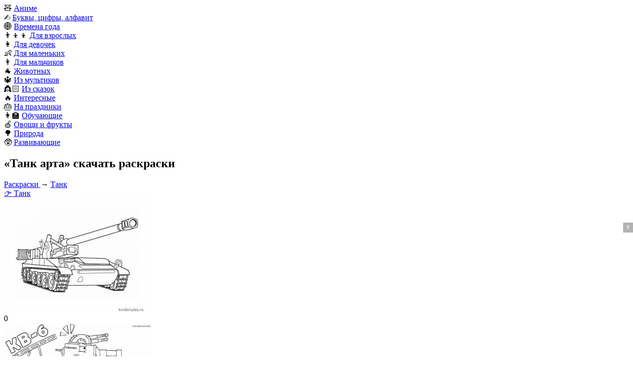

--- FILE ---
content_type: text/html; charset=UTF-8
request_url: https://razrisyika.ru/cat-tank-arta-10529
body_size: 13413
content:
<!doctype html>
<html lang="ru-RU">
<head>
<title>Раскраски Танк арта (38 шт.) - скачать или распечатать бесплатно #10529</title>
<meta name="description" content="Танк-арт — это веселый и творческий способ выразить себя с помощью раскрашивания. Имея на выбор множество танков, вы можете создать уникальный и красочный шедевр." />
<link rel="canonical" href="https://razrisyika.ru/cat-tank-arta-10529" />
<meta property="og:type" content="article" />
<meta property="og:title" content="Раскраски Танк арта (38 шт.) - скачать или распечатать бесплатно #10529" />
<meta property="og:description" content="Танк-арт — это веселый и творческий способ выразить себя с помощью раскрашивания. Имея на выбор множество танков, вы можете создать уникальный и красочный шедевр." />
<meta property="og:url" content="https://razrisyika.ru/cat-tank-arta-10529" />
<meta property="og:site_name" content="Razrisyika - картинки и раскраски для детей и для взрослых" />
<meta property="og:image" content="https://img.razrisyika.ru/img/91/360325-animirovannaya-stranica-raskraski-tankov.jpg">
<meta name="viewport" content="width=device-width, initial-scale=1, maximum-scale=6"/>
<meta http-equiv="Content-Type" content="text/html; charset=utf-8"/>
<link rel="apple-touch-icon" sizes="57x57" href="/images/favicon/apple-icon-57x57.png">
<link rel="apple-touch-icon" sizes="60x60" href="/images/favicon/apple-icon-60x60.png">
<link rel="apple-touch-icon" sizes="72x72" href="/images/favicon/apple-icon-72x72.png">
<link rel="apple-touch-icon" sizes="76x76" href="/images/favicon/apple-icon-76x76.png">
<link rel="apple-touch-icon" sizes="114x114" href="/images/favicon/apple-icon-114x114.png">
<link rel="apple-touch-icon" sizes="120x120" href="/images/favicon/apple-icon-120x120.png">
<link rel="apple-touch-icon" sizes="144x144" href="/images/favicon/apple-icon-144x144.png">
<link rel="apple-touch-icon" sizes="152x152" href="/images/favicon/apple-icon-152x152.png">
<link rel="apple-touch-icon" sizes="180x180" href="/images/favicon/apple-icon-180x180.png">
<link rel="icon" type="image/png" sizes="192x192"  href="/images/favicon/android-icon-192x192.png">
<link rel="icon" type="image/png" sizes="32x32" href="/images/favicon/favicon-32x32.png">
<link rel="icon" type="image/png" sizes="96x96" href="/images/favicon/favicon-96x96.png">
<link rel="icon" type="image/png" sizes="16x16" href="/images/favicon/favicon-16x16.png">
<link rel="manifest" href="/images/favicon/manifest.json">
<meta name="msapplication-TileColor" content="#ffffff">
<meta name="msapplication-TileImage" content="/images/favicon/ms-icon-144x144.png">
<meta name="theme-color" content="#ffffff">
<link rel="stylesheet" type="text/css" href="/css/style.css?v=4">
<style>
html, body{min-width:360px;}
.not-loaded:before {content: 'Загрузка...';}
.ad:before{content:"Реклама...";}
.shapka__logo{background:no-repeat center/100% url(/images/logo.png);}
</style>

</head>
<body>


<header itemscope itemtype="http://schema.org/WPHeader" id="header">
	<div class="shapka">
		<div class="container">
			<div class="shapka__container">
				<div class="shapka__mobmenu">
					<div class="shapka__mobmenu-block"></div>
				</div>
				<div class="shapka__logo">
						<a href="/" aria-label="Main page"></a>
				</div>
				<nav class="shapka__menu">
                    <div class="shapka__menu-block">🧸 <a href="https://razrisyika.ru/cat-anime-2-1">Аниме</a></div>
<div class="shapka__menu-block">✍️ <a href="https://razrisyika.ru/cat-bukvy-tsifry-alfavit-2">Буквы, цифры, алфавит</a></div>
<div class="shapka__menu-block">🌐 <a href="https://razrisyika.ru/cat-vremena-goda-3">Времена года</a></div>
<div class="shapka__menu-block">👨‍👦‍👦 <a href="https://razrisyika.ru/cat-dlya-vzroslyh-4">Для взрослых</a></div>
<div class="shapka__menu-block">👩 <a href="https://razrisyika.ru/cat-dlya-devochek-5">Для девочек</a></div>
<div class="shapka__menu-block">👶 <a href="https://razrisyika.ru/cat-dlya-malenkih-6">Для маленьких</a></div>
<div class="shapka__menu-block">👨 <a href="https://razrisyika.ru/cat-dlya-malchikov-7">Для мальчиков</a></div>
<div class="shapka__menu-block">🐐 <a href="https://razrisyika.ru/cat-zhivotnyh-8">Животных</a></div>
<div class="shapka__menu-block">🔱 <a href="https://razrisyika.ru/cat-iz-multikov-9">Из мультиков</a></div>
<div class="shapka__menu-block">👸🏻 <a href="https://razrisyika.ru/cat-iz-skazok-10">Из сказок</a></div>
<div class="shapka__menu-block">🔥 <a href="https://razrisyika.ru/cat-interesnye-11">Интересные</a></div>
<div class="shapka__menu-block">🎂 <a href="https://razrisyika.ru/cat-na-prazdniki-12">На праздники</a></div>
<div class="shapka__menu-block">👩‍🏫 <a href="https://razrisyika.ru/cat-obuchayuschie-13">Обучающие</a></div>
<div class="shapka__menu-block">🍏 <a href="https://razrisyika.ru/cat-ovoschi-i-frukty-14">Овощи и фрукты</a></div>
<div class="shapka__menu-block">🌳 <a href="https://razrisyika.ru/cat-priroda-15">Природа</a></div>
<div class="shapka__menu-block">🥸 <a href="https://razrisyika.ru/cat-razvivayuschie-16">Развивающие</a></div>
				</nav>
				<div class="shapka__search js_search-button">
					<div class="shapka__search-block"></div>
				</div>
                
			</div>
		</div>
	</div>
</header>
<section class="section" itemscope itemtype="http://schema.org/Article">
	<div class="container">
		<div class="body">
			<h1 class="h1" itemprop="headline">&laquo;Танк арта&raquo; скачать раскраски</h1>
			<div class="content" itemprop="articleBody">
				<div class="kroshki" itemscope="" itemtype="http://schema.org/BreadcrumbList"><span itemprop="itemListElement" itemscope itemtype="http://schema.org/ListItem">
				<a rel="nofollow" itemprop="item" title="Раскраски бесплатно" href="https://razrisyika.ru">
					<span itemprop="name">Раскраски</span>
					<meta itemprop="position" content="1">
				</a>
			</span> &rarr; <a href="/raskraski/tank">Танк</a></div>
                
				<div class="bcats"><a href="/raskraski/tank">👉 Танк</a></div><div class="iblocks"><div class="iblock" data-id="360325">
                    <a href="/raskraska/tank-s-dlinnoy-pushkoy-i-gusenichnym-dvizhitelem/377255"></a>
                    <div data-fancybox="gallery" data-src="//img.razrisyika.ru/img/91/360325-animirovannaya-stranica-raskraski-tankov.jpg"
                          data-srcset="//img.razrisyika.ru/img/91/100/360325-animirovannaya-stranica-raskraski-tankov.jpg 100w, //img.razrisyika.ru/img/91/300/360325-animirovannaya-stranica-raskraski-tankov.jpg 300w, //img.razrisyika.ru/img/91/600/360325-animirovannaya-stranica-raskraski-tankov.jpg 600w, //img.razrisyika.ru/img/91/900/360325-animirovannaya-stranica-raskraski-tankov.jpg 900w, //img.razrisyika.ru/img/91/1200/360325-animirovannaya-stranica-raskraski-tankov.jpg 1200w"
                          sizes="100%">
                    <img 
            srcset="//img.razrisyika.ru/img/91/100/360325-animirovannaya-stranica-raskraski-tankov.jpg 100w, //img.razrisyika.ru/img/91/300/360325-animirovannaya-stranica-raskraski-tankov.jpg 300w, //img.razrisyika.ru/img/91/600/360325-animirovannaya-stranica-raskraski-tankov.jpg 600w, //img.razrisyika.ru/img/91/900/360325-animirovannaya-stranica-raskraski-tankov.jpg 900w, //img.razrisyika.ru/img/91/1200/360325-animirovannaya-stranica-raskraski-tankov.jpg 1200w" 
            sizes="(max-width: 768px) 150px, 300px" 
            src="//img.razrisyika.ru/img/91/360325-animirovannaya-stranica-raskraski-tankov.jpg" alt="Раскраска Анимированная страница раскраски танков" decoding="async" loading="lazy" alt="Анимированная страница раскраски танков">
                     </div>
                     <div class="iblock__active">
                         <a rel="nofollow" target="_blank" class="lprint" href="/go/360325"></a>
                         <a rel="nofollow" target="_blank" class="ldown" href="/go/360325"></a>
                         <a rel="nofollow" target="_blank" class="lpaint" href="/paint/Ly9pbWcucmF6cmlzeWlrYS5ydS9pbWcvOTEvMTIwMC8zNjAzMjUtYW5pbWlyb3Zhbm5heWEtc3RyYW5pY2EtcmFza3Jhc2tpLXRhbmtvdi5qcGc="></a>
                         <div class="iblock__save" data-id="360325"><div class="iblock__save--count">0</div><div class="iblock__save--icon"></div></div>
                     </div>
                </div><div class="iblock" data-id="360324">
                    <a href="/raskraska/tank-s-nadpisyu-kv-6-gusenicami-pushkami-i-elementami-broni/36909"></a>
                    <div data-fancybox="gallery" data-src="//img.razrisyika.ru/img/91/360324-zhivaya-stranica-raskraski-tankovogo-iskusstva.jpg"
                          data-srcset="//img.razrisyika.ru/img/91/100/360324-zhivaya-stranica-raskraski-tankovogo-iskusstva.jpg 100w, //img.razrisyika.ru/img/91/300/360324-zhivaya-stranica-raskraski-tankovogo-iskusstva.jpg 300w, //img.razrisyika.ru/img/91/600/360324-zhivaya-stranica-raskraski-tankovogo-iskusstva.jpg 600w, //img.razrisyika.ru/img/91/900/360324-zhivaya-stranica-raskraski-tankovogo-iskusstva.jpg 900w, //img.razrisyika.ru/img/91/1200/360324-zhivaya-stranica-raskraski-tankovogo-iskusstva.jpg 1200w"
                          sizes="100%">
                    <img 
            srcset="//img.razrisyika.ru/img/91/100/360324-zhivaya-stranica-raskraski-tankovogo-iskusstva.jpg 100w, //img.razrisyika.ru/img/91/300/360324-zhivaya-stranica-raskraski-tankovogo-iskusstva.jpg 300w, //img.razrisyika.ru/img/91/600/360324-zhivaya-stranica-raskraski-tankovogo-iskusstva.jpg 600w, //img.razrisyika.ru/img/91/900/360324-zhivaya-stranica-raskraski-tankovogo-iskusstva.jpg 900w, //img.razrisyika.ru/img/91/1200/360324-zhivaya-stranica-raskraski-tankovogo-iskusstva.jpg 1200w" 
            sizes="(max-width: 768px) 150px, 300px" 
            src="//img.razrisyika.ru/img/91/360324-zhivaya-stranica-raskraski-tankovogo-iskusstva.jpg" alt="Раскраска Живая страница раскраски танкового искусства" decoding="async" loading="lazy" alt="Живая страница раскраски танкового искусства">
                     </div>
                     <div class="iblock__active">
                         <a rel="nofollow" target="_blank" class="lprint" href="/go/360324"></a>
                         <a rel="nofollow" target="_blank" class="ldown" href="/go/360324"></a>
                         <a rel="nofollow" target="_blank" class="lpaint" href="/paint/Ly9pbWcucmF6cmlzeWlrYS5ydS9pbWcvOTEvMTIwMC8zNjAzMjQtemhpdmF5YS1zdHJhbmljYS1yYXNrcmFza2ktdGFua292b2dvLWlza3Vzc3R2YS5qcGc="></a>
                         <div class="iblock__save" data-id="360324"><div class="iblock__save--count">1</div><div class="iblock__save--icon"></div></div>
                     </div>
                </div><div class="iblock" data-id="360323">
                    <a href="/raskraska/tanki-s-glazami-shlem-zubastaya-past-gusenicy-pushki-detali-na-korpuse/104547"></a>
                    <div data-fancybox="gallery" data-src="//img.razrisyika.ru/img/91/360323-raskraska-zhivoy-tank-art.jpg"
                          data-srcset="//img.razrisyika.ru/img/91/100/360323-raskraska-zhivoy-tank-art.jpg 100w, //img.razrisyika.ru/img/91/300/360323-raskraska-zhivoy-tank-art.jpg 300w, //img.razrisyika.ru/img/91/600/360323-raskraska-zhivoy-tank-art.jpg 600w, //img.razrisyika.ru/img/91/900/360323-raskraska-zhivoy-tank-art.jpg 900w, //img.razrisyika.ru/img/91/1200/360323-raskraska-zhivoy-tank-art.jpg 1200w"
                          sizes="100%">
                    <img 
            srcset="//img.razrisyika.ru/img/91/100/360323-raskraska-zhivoy-tank-art.jpg 100w, //img.razrisyika.ru/img/91/300/360323-raskraska-zhivoy-tank-art.jpg 300w, //img.razrisyika.ru/img/91/600/360323-raskraska-zhivoy-tank-art.jpg 600w, //img.razrisyika.ru/img/91/900/360323-raskraska-zhivoy-tank-art.jpg 900w, //img.razrisyika.ru/img/91/1200/360323-raskraska-zhivoy-tank-art.jpg 1200w" 
            sizes="(max-width: 768px) 150px, 300px" 
            src="//img.razrisyika.ru/img/91/360323-raskraska-zhivoy-tank-art.jpg" alt="Раскраска Раскраска живой танк арт" decoding="async" loading="lazy" alt="Раскраска живой танк арт">
                     </div>
                     <div class="iblock__active">
                         <a rel="nofollow" target="_blank" class="lprint" href="/go/360323"></a>
                         <a rel="nofollow" target="_blank" class="ldown" href="/go/360323"></a>
                         <a rel="nofollow" target="_blank" class="lpaint" href="/paint/Ly9pbWcucmF6cmlzeWlrYS5ydS9pbWcvOTEvMTIwMC8zNjAzMjMtcmFza3Jhc2thLXpoaXZveS10YW5rLWFydC5qcGc="></a>
                         <div class="iblock__save" data-id="360323"><div class="iblock__save--count">1</div><div class="iblock__save--icon"></div></div>
                     </div>
                </div><div class="iblock" data-id="360322">
                    <a href="/raskraska/tank-s-dlinnym-stvolom-gusenichnym-hodom-i-nomerom-099/2750"></a>
                    <div data-fancybox="gallery" data-src="//img.razrisyika.ru/img/91/360322-raskraska-veselyy-tank-art.jpg"
                          data-srcset="//img.razrisyika.ru/img/91/100/360322-raskraska-veselyy-tank-art.jpg 100w, //img.razrisyika.ru/img/91/300/360322-raskraska-veselyy-tank-art.jpg 300w, //img.razrisyika.ru/img/91/600/360322-raskraska-veselyy-tank-art.jpg 600w, //img.razrisyika.ru/img/91/900/360322-raskraska-veselyy-tank-art.jpg 900w, //img.razrisyika.ru/img/91/1200/360322-raskraska-veselyy-tank-art.jpg 1200w"
                          sizes="100%">
                    <img 
            srcset="//img.razrisyika.ru/img/91/100/360322-raskraska-veselyy-tank-art.jpg 100w, //img.razrisyika.ru/img/91/300/360322-raskraska-veselyy-tank-art.jpg 300w, //img.razrisyika.ru/img/91/600/360322-raskraska-veselyy-tank-art.jpg 600w, //img.razrisyika.ru/img/91/900/360322-raskraska-veselyy-tank-art.jpg 900w, //img.razrisyika.ru/img/91/1200/360322-raskraska-veselyy-tank-art.jpg 1200w" 
            sizes="(max-width: 768px) 150px, 300px" 
            src="//img.razrisyika.ru/img/91/360322-raskraska-veselyy-tank-art.jpg" alt="Раскраска Раскраска веселый танк арт" decoding="async" loading="lazy" alt="Раскраска веселый танк арт">
                     </div>
                     <div class="iblock__active">
                         <a rel="nofollow" target="_blank" class="lprint" href="/go/360322"></a>
                         <a rel="nofollow" target="_blank" class="ldown" href="/go/360322"></a>
                         <a rel="nofollow" target="_blank" class="lpaint" href="/paint/Ly9pbWcucmF6cmlzeWlrYS5ydS9pbWcvOTEvMTIwMC8zNjAzMjItcmFza3Jhc2thLXZlc2VseXktdGFuay1hcnQuanBn"></a>
                         <div class="iblock__save" data-id="360322"><div class="iblock__save--count">0</div><div class="iblock__save--icon"></div></div>
                     </div>
                </div><div class="iblock" data-id="360321">
                    <a href="/raskraska/tank-s-moshchnoy-pushkoy-i-tolstymi-gusenicami-iz-world-of-tanks/325679"></a>
                    <div data-fancybox="gallery" data-src="//img.razrisyika.ru/img/91/360321-raskraska-radostnyy-tank-art.jpg"
                          data-srcset="//img.razrisyika.ru/img/91/100/360321-raskraska-radostnyy-tank-art.jpg 100w, //img.razrisyika.ru/img/91/300/360321-raskraska-radostnyy-tank-art.jpg 300w, //img.razrisyika.ru/img/91/600/360321-raskraska-radostnyy-tank-art.jpg 600w, //img.razrisyika.ru/img/91/900/360321-raskraska-radostnyy-tank-art.jpg 900w, //img.razrisyika.ru/img/91/1200/360321-raskraska-radostnyy-tank-art.jpg 1200w"
                          sizes="100%">
                    <img 
            srcset="//img.razrisyika.ru/img/91/100/360321-raskraska-radostnyy-tank-art.jpg 100w, //img.razrisyika.ru/img/91/300/360321-raskraska-radostnyy-tank-art.jpg 300w, //img.razrisyika.ru/img/91/600/360321-raskraska-radostnyy-tank-art.jpg 600w, //img.razrisyika.ru/img/91/900/360321-raskraska-radostnyy-tank-art.jpg 900w, //img.razrisyika.ru/img/91/1200/360321-raskraska-radostnyy-tank-art.jpg 1200w" 
            sizes="(max-width: 768px) 150px, 300px" 
            src="//img.razrisyika.ru/img/91/360321-raskraska-radostnyy-tank-art.jpg" alt="Раскраска Раскраска радостный танк арт" decoding="async" loading="lazy" alt="Раскраска радостный танк арт">
                     </div>
                     <div class="iblock__active">
                         <a rel="nofollow" target="_blank" class="lprint" href="/go/360321"></a>
                         <a rel="nofollow" target="_blank" class="ldown" href="/go/360321"></a>
                         <a rel="nofollow" target="_blank" class="lpaint" href="/paint/Ly9pbWcucmF6cmlzeWlrYS5ydS9pbWcvOTEvMTIwMC8zNjAzMjEtcmFza3Jhc2thLXJhZG9zdG55eS10YW5rLWFydC5qcGc="></a>
                         <div class="iblock__save" data-id="360321"><div class="iblock__save--count">0</div><div class="iblock__save--icon"></div></div>
                     </div>
                </div><div class="iblock" data-id="360320">
                    <a href="/raskraska/tank-kv-44-s-dlinnoy-pushkoy-i-gusenichnym-osnovaniem-detskaya-raskraska/465778"></a>
                    <div data-fancybox="gallery" data-src="//img.razrisyika.ru/img/91/360320-prichudlivaya-raskraska-tankov.jpg"
                          data-srcset="//img.razrisyika.ru/img/91/100/360320-prichudlivaya-raskraska-tankov.jpg 100w, //img.razrisyika.ru/img/91/300/360320-prichudlivaya-raskraska-tankov.jpg 300w, //img.razrisyika.ru/img/91/600/360320-prichudlivaya-raskraska-tankov.jpg 600w, //img.razrisyika.ru/img/91/900/360320-prichudlivaya-raskraska-tankov.jpg 900w, //img.razrisyika.ru/img/91/1200/360320-prichudlivaya-raskraska-tankov.jpg 1200w"
                          sizes="100%">
                    <img 
            srcset="//img.razrisyika.ru/img/91/100/360320-prichudlivaya-raskraska-tankov.jpg 100w, //img.razrisyika.ru/img/91/300/360320-prichudlivaya-raskraska-tankov.jpg 300w, //img.razrisyika.ru/img/91/600/360320-prichudlivaya-raskraska-tankov.jpg 600w, //img.razrisyika.ru/img/91/900/360320-prichudlivaya-raskraska-tankov.jpg 900w, //img.razrisyika.ru/img/91/1200/360320-prichudlivaya-raskraska-tankov.jpg 1200w" 
            sizes="(max-width: 768px) 150px, 300px" 
            src="//img.razrisyika.ru/img/91/360320-prichudlivaya-raskraska-tankov.jpg" alt="Раскраска Причудливая раскраска танков" decoding="async" loading="lazy" alt="Причудливая раскраска танков">
                     </div>
                     <div class="iblock__active">
                         <a rel="nofollow" target="_blank" class="lprint" href="/go/360320"></a>
                         <a rel="nofollow" target="_blank" class="ldown" href="/go/360320"></a>
                         <a rel="nofollow" target="_blank" class="lpaint" href="/paint/Ly9pbWcucmF6cmlzeWlrYS5ydS9pbWcvOTEvMTIwMC8zNjAzMjAtcHJpY2h1ZGxpdmF5YS1yYXNrcmFza2EtdGFua292LmpwZw=="></a>
                         <div class="iblock__save" data-id="360320"><div class="iblock__save--count">0</div><div class="iblock__save--icon"></div></div>
                     </div>
                </div><div class="iblock" data-id="360319">
                    <a href="/raskraska/tank-is-7-sssr-v-gornoy-mestnosti-s-orudiyami-i-gusenichnym-dvizhitelem/389771"></a>
                    <div data-fancybox="gallery" data-src="//img.razrisyika.ru/img/91/360319-igrivaya-stranica-raskraski-tankov.jpg"
                          data-srcset="//img.razrisyika.ru/img/91/100/360319-igrivaya-stranica-raskraski-tankov.jpg 100w, //img.razrisyika.ru/img/91/300/360319-igrivaya-stranica-raskraski-tankov.jpg 300w, //img.razrisyika.ru/img/91/600/360319-igrivaya-stranica-raskraski-tankov.jpg 600w, //img.razrisyika.ru/img/91/900/360319-igrivaya-stranica-raskraski-tankov.jpg 900w, //img.razrisyika.ru/img/91/1200/360319-igrivaya-stranica-raskraski-tankov.jpg 1200w"
                          sizes="100%">
                    <img 
            srcset="//img.razrisyika.ru/img/91/100/360319-igrivaya-stranica-raskraski-tankov.jpg 100w, //img.razrisyika.ru/img/91/300/360319-igrivaya-stranica-raskraski-tankov.jpg 300w, //img.razrisyika.ru/img/91/600/360319-igrivaya-stranica-raskraski-tankov.jpg 600w, //img.razrisyika.ru/img/91/900/360319-igrivaya-stranica-raskraski-tankov.jpg 900w, //img.razrisyika.ru/img/91/1200/360319-igrivaya-stranica-raskraski-tankov.jpg 1200w" 
            sizes="(max-width: 768px) 150px, 300px" 
            src="//img.razrisyika.ru/img/91/360319-igrivaya-stranica-raskraski-tankov.jpg" alt="Раскраска Игривая страница раскраски танков" decoding="async" loading="lazy" alt="Игривая страница раскраски танков">
                     </div>
                     <div class="iblock__active">
                         <a rel="nofollow" target="_blank" class="lprint" href="/go/360319"></a>
                         <a rel="nofollow" target="_blank" class="ldown" href="/go/360319"></a>
                         <a rel="nofollow" target="_blank" class="lpaint" href="/paint/Ly9pbWcucmF6cmlzeWlrYS5ydS9pbWcvOTEvMTIwMC8zNjAzMTktaWdyaXZheWEtc3RyYW5pY2EtcmFza3Jhc2tpLXRhbmtvdi5qcGc="></a>
                         <div class="iblock__save" data-id="360319"><div class="iblock__save--count">0</div><div class="iblock__save--icon"></div></div>
                     </div>
                </div><div class="iblock" data-id="360318">
                    <a href="/raskraska/tank-t-34-s-pushkoy-i-gusenicami-vid-speredi/118225"></a>
                    <div data-fancybox="gallery" data-src="//img.razrisyika.ru/img/91/360318-raskraska-dramaticheskiy-tank-art.jpg"
                          data-srcset="//img.razrisyika.ru/img/91/100/360318-raskraska-dramaticheskiy-tank-art.jpg 100w, //img.razrisyika.ru/img/91/300/360318-raskraska-dramaticheskiy-tank-art.jpg 300w, //img.razrisyika.ru/img/91/600/360318-raskraska-dramaticheskiy-tank-art.jpg 600w, //img.razrisyika.ru/img/91/900/360318-raskraska-dramaticheskiy-tank-art.jpg 900w, //img.razrisyika.ru/img/91/1200/360318-raskraska-dramaticheskiy-tank-art.jpg 1200w"
                          sizes="100%">
                    <img 
            srcset="//img.razrisyika.ru/img/91/100/360318-raskraska-dramaticheskiy-tank-art.jpg 100w, //img.razrisyika.ru/img/91/300/360318-raskraska-dramaticheskiy-tank-art.jpg 300w, //img.razrisyika.ru/img/91/600/360318-raskraska-dramaticheskiy-tank-art.jpg 600w, //img.razrisyika.ru/img/91/900/360318-raskraska-dramaticheskiy-tank-art.jpg 900w, //img.razrisyika.ru/img/91/1200/360318-raskraska-dramaticheskiy-tank-art.jpg 1200w" 
            sizes="(max-width: 768px) 150px, 300px" 
            src="//img.razrisyika.ru/img/91/360318-raskraska-dramaticheskiy-tank-art.jpg" alt="Раскраска Раскраска драматический танк арт" decoding="async" loading="lazy" alt="Раскраска драматический танк арт">
                     </div>
                     <div class="iblock__active">
                         <a rel="nofollow" target="_blank" class="lprint" href="/go/360318"></a>
                         <a rel="nofollow" target="_blank" class="ldown" href="/go/360318"></a>
                         <a rel="nofollow" target="_blank" class="lpaint" href="/paint/Ly9pbWcucmF6cmlzeWlrYS5ydS9pbWcvOTEvMTIwMC8zNjAzMTgtcmFza3Jhc2thLWRyYW1hdGljaGVza2l5LXRhbmstYXJ0LmpwZw=="></a>
                         <div class="iblock__save" data-id="360318"><div class="iblock__save--count">0</div><div class="iblock__save--icon"></div></div>
                     </div>
                </div><div class="iblock" data-id="360317">
                    <a href="/raskraska/tank-armata-krupnokalibernaya-pushka-gusenicy-antenny-bashnya-bronya/309854"></a>
                    <div data-fancybox="gallery" data-src="//img.razrisyika.ru/img/91/360317-porazitelno-tankovaya-raskraska.jpg"
                          data-srcset="//img.razrisyika.ru/img/91/100/360317-porazitelno-tankovaya-raskraska.jpg 100w, //img.razrisyika.ru/img/91/300/360317-porazitelno-tankovaya-raskraska.jpg 300w, //img.razrisyika.ru/img/91/600/360317-porazitelno-tankovaya-raskraska.jpg 600w, //img.razrisyika.ru/img/91/900/360317-porazitelno-tankovaya-raskraska.jpg 900w, //img.razrisyika.ru/img/91/1200/360317-porazitelno-tankovaya-raskraska.jpg 1200w"
                          sizes="100%">
                    <img 
            srcset="//img.razrisyika.ru/img/91/100/360317-porazitelno-tankovaya-raskraska.jpg 100w, //img.razrisyika.ru/img/91/300/360317-porazitelno-tankovaya-raskraska.jpg 300w, //img.razrisyika.ru/img/91/600/360317-porazitelno-tankovaya-raskraska.jpg 600w, //img.razrisyika.ru/img/91/900/360317-porazitelno-tankovaya-raskraska.jpg 900w, //img.razrisyika.ru/img/91/1200/360317-porazitelno-tankovaya-raskraska.jpg 1200w" 
            sizes="(max-width: 768px) 150px, 300px" 
            src="//img.razrisyika.ru/img/91/360317-porazitelno-tankovaya-raskraska.jpg" alt="Раскраска Поразительно танковая раскраска" decoding="async" loading="lazy" alt="Поразительно танковая раскраска">
                     </div>
                     <div class="iblock__active">
                         <a rel="nofollow" target="_blank" class="lprint" href="/go/360317"></a>
                         <a rel="nofollow" target="_blank" class="ldown" href="/go/360317"></a>
                         <a rel="nofollow" target="_blank" class="lpaint" href="/paint/Ly9pbWcucmF6cmlzeWlrYS5ydS9pbWcvOTEvMTIwMC8zNjAzMTctcG9yYXppdGVsbm8tdGFua292YXlhLXJhc2tyYXNrYS5qcGc="></a>
                         <div class="iblock__save" data-id="360317"><div class="iblock__save--count">0</div><div class="iblock__save--icon"></div></div>
                     </div>
                </div><div class="iblock" data-id="360316">
                    <a href="/raskraska/tank-s-pushkoy-gusenicami-i-nadpisyu-world-of-tanks/252430"></a>
                    <div data-fancybox="gallery" data-src="//img.razrisyika.ru/img/91/360316-yarkie-tankovye-raskraski.jpg"
                          data-srcset="//img.razrisyika.ru/img/91/100/360316-yarkie-tankovye-raskraski.jpg 100w, //img.razrisyika.ru/img/91/300/360316-yarkie-tankovye-raskraski.jpg 300w, //img.razrisyika.ru/img/91/600/360316-yarkie-tankovye-raskraski.jpg 600w, //img.razrisyika.ru/img/91/900/360316-yarkie-tankovye-raskraski.jpg 900w, //img.razrisyika.ru/img/91/1200/360316-yarkie-tankovye-raskraski.jpg 1200w"
                          sizes="100%">
                    <img 
            srcset="//img.razrisyika.ru/img/91/100/360316-yarkie-tankovye-raskraski.jpg 100w, //img.razrisyika.ru/img/91/300/360316-yarkie-tankovye-raskraski.jpg 300w, //img.razrisyika.ru/img/91/600/360316-yarkie-tankovye-raskraski.jpg 600w, //img.razrisyika.ru/img/91/900/360316-yarkie-tankovye-raskraski.jpg 900w, //img.razrisyika.ru/img/91/1200/360316-yarkie-tankovye-raskraski.jpg 1200w" 
            sizes="(max-width: 768px) 150px, 300px" 
            src="//img.razrisyika.ru/img/91/360316-yarkie-tankovye-raskraski.jpg" alt="Раскраска Яркие танковые раскраски" decoding="async" loading="lazy" alt="Яркие танковые раскраски">
                     </div>
                     <div class="iblock__active">
                         <a rel="nofollow" target="_blank" class="lprint" href="/go/360316"></a>
                         <a rel="nofollow" target="_blank" class="ldown" href="/go/360316"></a>
                         <a rel="nofollow" target="_blank" class="lpaint" href="/paint/Ly9pbWcucmF6cmlzeWlrYS5ydS9pbWcvOTEvMTIwMC8zNjAzMTYteWFya2llLXRhbmtvdnllLXJhc2tyYXNraS5qcGc="></a>
                         <div class="iblock__save" data-id="360316"><div class="iblock__save--count">0</div><div class="iblock__save--icon"></div></div>
                     </div>
                </div><div class="iblock" data-id="360315">
                    <a href="/raskraska/tank-s-bolshim-pushechnym-stvolom-gusenicami-i-ekipazhnoy-bashney/282094"></a>
                    <div data-fancybox="gallery" data-src="//img.razrisyika.ru/img/91/360315-stranica-raskraski-dynamic-tank-art.jpg"
                          data-srcset="//img.razrisyika.ru/img/91/100/360315-stranica-raskraski-dynamic-tank-art.jpg 100w, //img.razrisyika.ru/img/91/300/360315-stranica-raskraski-dynamic-tank-art.jpg 300w, //img.razrisyika.ru/img/91/600/360315-stranica-raskraski-dynamic-tank-art.jpg 600w, //img.razrisyika.ru/img/91/900/360315-stranica-raskraski-dynamic-tank-art.jpg 900w, //img.razrisyika.ru/img/91/1200/360315-stranica-raskraski-dynamic-tank-art.jpg 1200w"
                          sizes="100%">
                    <img 
            srcset="//img.razrisyika.ru/img/91/100/360315-stranica-raskraski-dynamic-tank-art.jpg 100w, //img.razrisyika.ru/img/91/300/360315-stranica-raskraski-dynamic-tank-art.jpg 300w, //img.razrisyika.ru/img/91/600/360315-stranica-raskraski-dynamic-tank-art.jpg 600w, //img.razrisyika.ru/img/91/900/360315-stranica-raskraski-dynamic-tank-art.jpg 900w, //img.razrisyika.ru/img/91/1200/360315-stranica-raskraski-dynamic-tank-art.jpg 1200w" 
            sizes="(max-width: 768px) 150px, 300px" 
            src="//img.razrisyika.ru/img/91/360315-stranica-raskraski-dynamic-tank-art.jpg" alt="Раскраска Страница раскраски dynamic tank art" decoding="async" loading="lazy" alt="Страница раскраски dynamic tank art">
                     </div>
                     <div class="iblock__active">
                         <a rel="nofollow" target="_blank" class="lprint" href="/go/360315"></a>
                         <a rel="nofollow" target="_blank" class="ldown" href="/go/360315"></a>
                         <a rel="nofollow" target="_blank" class="lpaint" href="/paint/Ly9pbWcucmF6cmlzeWlrYS5ydS9pbWcvOTEvMTIwMC8zNjAzMTUtc3RyYW5pY2EtcmFza3Jhc2tpLWR5bmFtaWMtdGFuay1hcnQuanBn"></a>
                         <div class="iblock__save" data-id="360315"><div class="iblock__save--count">0</div><div class="iblock__save--icon"></div></div>
                     </div>
                </div><div class="iblock" data-id="360314">
                    <a href="/raskraska/kv-2-s-pushkoy-zvezdoy-na-korpuse-i-gusenicami/336416"></a>
                    <div data-fancybox="gallery" data-src="//img.razrisyika.ru/img/91/360314-intriguyuschaya-stranica-raskraski-tankovogo-iskusstva.jpg"
                          data-srcset="//img.razrisyika.ru/img/91/100/360314-intriguyuschaya-stranica-raskraski-tankovogo-iskusstva.jpg 100w, //img.razrisyika.ru/img/91/300/360314-intriguyuschaya-stranica-raskraski-tankovogo-iskusstva.jpg 300w, //img.razrisyika.ru/img/91/600/360314-intriguyuschaya-stranica-raskraski-tankovogo-iskusstva.jpg 600w, //img.razrisyika.ru/img/91/900/360314-intriguyuschaya-stranica-raskraski-tankovogo-iskusstva.jpg 900w, //img.razrisyika.ru/img/91/1200/360314-intriguyuschaya-stranica-raskraski-tankovogo-iskusstva.jpg 1200w"
                          sizes="100%">
                    <img 
            srcset="//img.razrisyika.ru/img/91/100/360314-intriguyuschaya-stranica-raskraski-tankovogo-iskusstva.jpg 100w, //img.razrisyika.ru/img/91/300/360314-intriguyuschaya-stranica-raskraski-tankovogo-iskusstva.jpg 300w, //img.razrisyika.ru/img/91/600/360314-intriguyuschaya-stranica-raskraski-tankovogo-iskusstva.jpg 600w, //img.razrisyika.ru/img/91/900/360314-intriguyuschaya-stranica-raskraski-tankovogo-iskusstva.jpg 900w, //img.razrisyika.ru/img/91/1200/360314-intriguyuschaya-stranica-raskraski-tankovogo-iskusstva.jpg 1200w" 
            sizes="(max-width: 768px) 150px, 300px" 
            src="//img.razrisyika.ru/img/91/360314-intriguyuschaya-stranica-raskraski-tankovogo-iskusstva.jpg" alt="Раскраска Интригующая страница раскраски танкового искусства" decoding="async" loading="lazy" alt="Интригующая страница раскраски танкового искусства">
                     </div>
                     <div class="iblock__active">
                         <a rel="nofollow" target="_blank" class="lprint" href="/go/360314"></a>
                         <a rel="nofollow" target="_blank" class="ldown" href="/go/360314"></a>
                         <a rel="nofollow" target="_blank" class="lpaint" href="/paint/Ly9pbWcucmF6cmlzeWlrYS5ydS9pbWcvOTEvMTIwMC8zNjAzMTQtaW50cmlndXl1c2NoYXlhLXN0cmFuaWNhLXJhc2tyYXNraS10YW5rb3ZvZ28taXNrdXNzdHZhLmpwZw=="></a>
                         <div class="iblock__save" data-id="360314"><div class="iblock__save--count">0</div><div class="iblock__save--icon"></div></div>
                     </div>
                </div><div class="iblock" data-id="360313">
                    <a href="/raskraska/tank-is-7-na-peresechennoy-mestnosti-s-soldatom-i-lesom-na-zadnem-plane/561283"></a>
                    <div data-fancybox="gallery" data-src="//img.razrisyika.ru/img/91/360313-zavorazhivayuschaya-raskraska-tankov.jpg"
                          data-srcset="//img.razrisyika.ru/img/91/100/360313-zavorazhivayuschaya-raskraska-tankov.jpg 100w, //img.razrisyika.ru/img/91/300/360313-zavorazhivayuschaya-raskraska-tankov.jpg 300w, //img.razrisyika.ru/img/91/600/360313-zavorazhivayuschaya-raskraska-tankov.jpg 600w, //img.razrisyika.ru/img/91/900/360313-zavorazhivayuschaya-raskraska-tankov.jpg 900w, //img.razrisyika.ru/img/91/1200/360313-zavorazhivayuschaya-raskraska-tankov.jpg 1200w"
                          sizes="100%">
                    <img 
            srcset="//img.razrisyika.ru/img/91/100/360313-zavorazhivayuschaya-raskraska-tankov.jpg 100w, //img.razrisyika.ru/img/91/300/360313-zavorazhivayuschaya-raskraska-tankov.jpg 300w, //img.razrisyika.ru/img/91/600/360313-zavorazhivayuschaya-raskraska-tankov.jpg 600w, //img.razrisyika.ru/img/91/900/360313-zavorazhivayuschaya-raskraska-tankov.jpg 900w, //img.razrisyika.ru/img/91/1200/360313-zavorazhivayuschaya-raskraska-tankov.jpg 1200w" 
            sizes="(max-width: 768px) 150px, 300px" 
            src="//img.razrisyika.ru/img/91/360313-zavorazhivayuschaya-raskraska-tankov.jpg" alt="Раскраска Завораживающая раскраска танков" decoding="async" loading="lazy" alt="Завораживающая раскраска танков">
                     </div>
                     <div class="iblock__active">
                         <a rel="nofollow" target="_blank" class="lprint" href="/go/360313"></a>
                         <a rel="nofollow" target="_blank" class="ldown" href="/go/360313"></a>
                         <a rel="nofollow" target="_blank" class="lpaint" href="/paint/Ly9pbWcucmF6cmlzeWlrYS5ydS9pbWcvOTEvMTIwMC8zNjAzMTMtemF2b3JhemhpdmF5dXNjaGF5YS1yYXNrcmFza2EtdGFua292LmpwZw=="></a>
                         <div class="iblock__save" data-id="360313"><div class="iblock__save--count">0</div><div class="iblock__save--icon"></div></div>
                     </div>
                </div><div class="iblock" data-id="360312">
                    <a href="/raskraska/rossiyskiy-tank-v-profil-s-dlinnym-stvolom-vid-sboku-bronirovannyy-korpus-traki-s-shesterenkami/303581"></a>
                    <div data-fancybox="gallery" data-src="//img.razrisyika.ru/img/91/360312-privlekatelnaya-stranica-raskraski-tankovogo-iskusstva.jpg"
                          data-srcset="//img.razrisyika.ru/img/91/100/360312-privlekatelnaya-stranica-raskraski-tankovogo-iskusstva.jpg 100w, //img.razrisyika.ru/img/91/300/360312-privlekatelnaya-stranica-raskraski-tankovogo-iskusstva.jpg 300w, //img.razrisyika.ru/img/91/600/360312-privlekatelnaya-stranica-raskraski-tankovogo-iskusstva.jpg 600w, //img.razrisyika.ru/img/91/900/360312-privlekatelnaya-stranica-raskraski-tankovogo-iskusstva.jpg 900w, //img.razrisyika.ru/img/91/1200/360312-privlekatelnaya-stranica-raskraski-tankovogo-iskusstva.jpg 1200w"
                          sizes="100%">
                    <img 
            srcset="//img.razrisyika.ru/img/91/100/360312-privlekatelnaya-stranica-raskraski-tankovogo-iskusstva.jpg 100w, //img.razrisyika.ru/img/91/300/360312-privlekatelnaya-stranica-raskraski-tankovogo-iskusstva.jpg 300w, //img.razrisyika.ru/img/91/600/360312-privlekatelnaya-stranica-raskraski-tankovogo-iskusstva.jpg 600w, //img.razrisyika.ru/img/91/900/360312-privlekatelnaya-stranica-raskraski-tankovogo-iskusstva.jpg 900w, //img.razrisyika.ru/img/91/1200/360312-privlekatelnaya-stranica-raskraski-tankovogo-iskusstva.jpg 1200w" 
            sizes="(max-width: 768px) 150px, 300px" 
            src="//img.razrisyika.ru/img/91/360312-privlekatelnaya-stranica-raskraski-tankovogo-iskusstva.jpg" alt="Раскраска Привлекательная страница раскраски танкового искусства" decoding="async" loading="lazy" alt="Привлекательная страница раскраски танкового искусства">
                     </div>
                     <div class="iblock__active">
                         <a rel="nofollow" target="_blank" class="lprint" href="/go/360312"></a>
                         <a rel="nofollow" target="_blank" class="ldown" href="/go/360312"></a>
                         <a rel="nofollow" target="_blank" class="lpaint" href="/paint/Ly9pbWcucmF6cmlzeWlrYS5ydS9pbWcvOTEvMTIwMC8zNjAzMTItcHJpdmxla2F0ZWxuYXlhLXN0cmFuaWNhLXJhc2tyYXNraS10YW5rb3ZvZ28taXNrdXNzdHZhLmpwZw=="></a>
                         <div class="iblock__save" data-id="360312"><div class="iblock__save--count">0</div><div class="iblock__save--icon"></div></div>
                     </div>
                </div><div class="iblock" data-id="360311">
                    <a href="/raskraska/su-152-s-pushkoy-i-gusenicami-ot-world-of-tanks/251928"></a>
                    <div data-fancybox="gallery" data-src="//img.razrisyika.ru/img/91/360311-raskraska-ocharovatelnyy-tank-art.jpg"
                          data-srcset="//img.razrisyika.ru/img/91/100/360311-raskraska-ocharovatelnyy-tank-art.jpg 100w, //img.razrisyika.ru/img/91/300/360311-raskraska-ocharovatelnyy-tank-art.jpg 300w, //img.razrisyika.ru/img/91/600/360311-raskraska-ocharovatelnyy-tank-art.jpg 600w, //img.razrisyika.ru/img/91/900/360311-raskraska-ocharovatelnyy-tank-art.jpg 900w, //img.razrisyika.ru/img/91/1200/360311-raskraska-ocharovatelnyy-tank-art.jpg 1200w"
                          sizes="100%">
                    <img 
            srcset="//img.razrisyika.ru/img/91/100/360311-raskraska-ocharovatelnyy-tank-art.jpg 100w, //img.razrisyika.ru/img/91/300/360311-raskraska-ocharovatelnyy-tank-art.jpg 300w, //img.razrisyika.ru/img/91/600/360311-raskraska-ocharovatelnyy-tank-art.jpg 600w, //img.razrisyika.ru/img/91/900/360311-raskraska-ocharovatelnyy-tank-art.jpg 900w, //img.razrisyika.ru/img/91/1200/360311-raskraska-ocharovatelnyy-tank-art.jpg 1200w" 
            sizes="(max-width: 768px) 150px, 300px" 
            src="//img.razrisyika.ru/img/91/360311-raskraska-ocharovatelnyy-tank-art.jpg" alt="Раскраска Раскраска очаровательный танк арт" decoding="async" loading="lazy" alt="Раскраска очаровательный танк арт">
                     </div>
                     <div class="iblock__active">
                         <a rel="nofollow" target="_blank" class="lprint" href="/go/360311"></a>
                         <a rel="nofollow" target="_blank" class="ldown" href="/go/360311"></a>
                         <a rel="nofollow" target="_blank" class="lpaint" href="/paint/Ly9pbWcucmF6cmlzeWlrYS5ydS9pbWcvOTEvMTIwMC8zNjAzMTEtcmFza3Jhc2thLW9jaGFyb3ZhdGVsbnl5LXRhbmstYXJ0LmpwZw=="></a>
                         <div class="iblock__save" data-id="360311"><div class="iblock__save--count">0</div><div class="iblock__save--icon"></div></div>
                     </div>
                </div><div class="iblock" data-id="360310">
                    <a href="/raskraska/ustanovka-samohodnogo-artilleriyskogo-orudiya-s-gusenichnym-dvizhitelem-i-krupnokalibernoy-pushkoy/313264"></a>
                    <div data-fancybox="gallery" data-src="//img.razrisyika.ru/img/91/360310-zamanchivaya-stranica-raskraski-tankov.jpg"
                          data-srcset="//img.razrisyika.ru/img/91/100/360310-zamanchivaya-stranica-raskraski-tankov.jpg 100w, //img.razrisyika.ru/img/91/300/360310-zamanchivaya-stranica-raskraski-tankov.jpg 300w, //img.razrisyika.ru/img/91/600/360310-zamanchivaya-stranica-raskraski-tankov.jpg 600w, //img.razrisyika.ru/img/91/900/360310-zamanchivaya-stranica-raskraski-tankov.jpg 900w, //img.razrisyika.ru/img/91/1200/360310-zamanchivaya-stranica-raskraski-tankov.jpg 1200w"
                          sizes="100%">
                    <img 
            srcset="//img.razrisyika.ru/img/91/100/360310-zamanchivaya-stranica-raskraski-tankov.jpg 100w, //img.razrisyika.ru/img/91/300/360310-zamanchivaya-stranica-raskraski-tankov.jpg 300w, //img.razrisyika.ru/img/91/600/360310-zamanchivaya-stranica-raskraski-tankov.jpg 600w, //img.razrisyika.ru/img/91/900/360310-zamanchivaya-stranica-raskraski-tankov.jpg 900w, //img.razrisyika.ru/img/91/1200/360310-zamanchivaya-stranica-raskraski-tankov.jpg 1200w" 
            sizes="(max-width: 768px) 150px, 300px" 
            src="//img.razrisyika.ru/img/91/360310-zamanchivaya-stranica-raskraski-tankov.jpg" alt="Раскраска Заманчивая страница раскраски танков" decoding="async" loading="lazy" alt="Заманчивая страница раскраски танков">
                     </div>
                     <div class="iblock__active">
                         <a rel="nofollow" target="_blank" class="lprint" href="/go/360310"></a>
                         <a rel="nofollow" target="_blank" class="ldown" href="/go/360310"></a>
                         <a rel="nofollow" target="_blank" class="lpaint" href="/paint/Ly9pbWcucmF6cmlzeWlrYS5ydS9pbWcvOTEvMTIwMC8zNjAzMTAtemFtYW5jaGl2YXlhLXN0cmFuaWNhLXJhc2tyYXNraS10YW5rb3YuanBn"></a>
                         <div class="iblock__save" data-id="360310"><div class="iblock__save--count">0</div><div class="iblock__save--icon"></div></div>
                     </div>
                </div><div class="iblock" data-id="360309">
                    <a href="/raskraska/artilleriyskiy-tank-s-dlinnym-orudiem-i-gusenichnoy-hodovoy-chastyu/561333"></a>
                    <div data-fancybox="gallery" data-src="//img.razrisyika.ru/img/91/360309-stranica-raskraski-ocharovanie-tankov.jpg"
                          data-srcset="//img.razrisyika.ru/img/91/100/360309-stranica-raskraski-ocharovanie-tankov.jpg 100w, //img.razrisyika.ru/img/91/300/360309-stranica-raskraski-ocharovanie-tankov.jpg 300w, //img.razrisyika.ru/img/91/600/360309-stranica-raskraski-ocharovanie-tankov.jpg 600w, //img.razrisyika.ru/img/91/900/360309-stranica-raskraski-ocharovanie-tankov.jpg 900w, //img.razrisyika.ru/img/91/1200/360309-stranica-raskraski-ocharovanie-tankov.jpg 1200w"
                          sizes="100%">
                    <img 
            srcset="//img.razrisyika.ru/img/91/100/360309-stranica-raskraski-ocharovanie-tankov.jpg 100w, //img.razrisyika.ru/img/91/300/360309-stranica-raskraski-ocharovanie-tankov.jpg 300w, //img.razrisyika.ru/img/91/600/360309-stranica-raskraski-ocharovanie-tankov.jpg 600w, //img.razrisyika.ru/img/91/900/360309-stranica-raskraski-ocharovanie-tankov.jpg 900w, //img.razrisyika.ru/img/91/1200/360309-stranica-raskraski-ocharovanie-tankov.jpg 1200w" 
            sizes="(max-width: 768px) 150px, 300px" 
            src="//img.razrisyika.ru/img/91/360309-stranica-raskraski-ocharovanie-tankov.jpg" alt="Раскраска Страница раскраски «очарование танков»" decoding="async" loading="lazy" alt="Страница раскраски «очарование танков»">
                     </div>
                     <div class="iblock__active">
                         <a rel="nofollow" target="_blank" class="lprint" href="/go/360309"></a>
                         <a rel="nofollow" target="_blank" class="ldown" href="/go/360309"></a>
                         <a rel="nofollow" target="_blank" class="lpaint" href="/paint/Ly9pbWcucmF6cmlzeWlrYS5ydS9pbWcvOTEvMTIwMC8zNjAzMDktc3RyYW5pY2EtcmFza3Jhc2tpLW9jaGFyb3ZhbmllLXRhbmtvdi5qcGc="></a>
                         <div class="iblock__save" data-id="360309"><div class="iblock__save--count">0</div><div class="iblock__save--icon"></div></div>
                     </div>
                </div><div class="iblock" data-id="360308">
                    <a href="/raskraska/tankovaya-mashina-na-fone-lesa-s-kamuflyazhnoy-raskraskoy/43698"></a>
                    <div data-fancybox="gallery" data-src="//img.razrisyika.ru/img/91/360308-uvlekatelnaya-raskraska-tankov.jpg"
                          data-srcset="//img.razrisyika.ru/img/91/100/360308-uvlekatelnaya-raskraska-tankov.jpg 100w, //img.razrisyika.ru/img/91/300/360308-uvlekatelnaya-raskraska-tankov.jpg 300w, //img.razrisyika.ru/img/91/600/360308-uvlekatelnaya-raskraska-tankov.jpg 600w, //img.razrisyika.ru/img/91/900/360308-uvlekatelnaya-raskraska-tankov.jpg 900w, //img.razrisyika.ru/img/91/1200/360308-uvlekatelnaya-raskraska-tankov.jpg 1200w"
                          sizes="100%">
                    <img 
            srcset="//img.razrisyika.ru/img/91/100/360308-uvlekatelnaya-raskraska-tankov.jpg 100w, //img.razrisyika.ru/img/91/300/360308-uvlekatelnaya-raskraska-tankov.jpg 300w, //img.razrisyika.ru/img/91/600/360308-uvlekatelnaya-raskraska-tankov.jpg 600w, //img.razrisyika.ru/img/91/900/360308-uvlekatelnaya-raskraska-tankov.jpg 900w, //img.razrisyika.ru/img/91/1200/360308-uvlekatelnaya-raskraska-tankov.jpg 1200w" 
            sizes="(max-width: 768px) 150px, 300px" 
            src="//img.razrisyika.ru/img/91/360308-uvlekatelnaya-raskraska-tankov.jpg" alt="Раскраска Увлекательная раскраска танков" decoding="async" loading="lazy" alt="Увлекательная раскраска танков">
                     </div>
                     <div class="iblock__active">
                         <a rel="nofollow" target="_blank" class="lprint" href="/go/360308"></a>
                         <a rel="nofollow" target="_blank" class="ldown" href="/go/360308"></a>
                         <a rel="nofollow" target="_blank" class="lpaint" href="/paint/Ly9pbWcucmF6cmlzeWlrYS5ydS9pbWcvOTEvMTIwMC8zNjAzMDgtdXZsZWthdGVsbmF5YS1yYXNrcmFza2EtdGFua292LmpwZw=="></a>
                         <div class="iblock__save" data-id="360308"><div class="iblock__save--count">0</div><div class="iblock__save--icon"></div></div>
                     </div>
                </div><div class="iblock" data-id="360307">
                    <a href="/raskraska/tank-t-100-na-fone-gornogo-landshafta-s-mostom/429590"></a>
                    <div data-fancybox="gallery" data-src="//img.razrisyika.ru/img/91/360307-vpechatlyayuschaya-stranica-raskraski-tankovogo-iskusstva.jpg"
                          data-srcset="//img.razrisyika.ru/img/91/100/360307-vpechatlyayuschaya-stranica-raskraski-tankovogo-iskusstva.jpg 100w, //img.razrisyika.ru/img/91/300/360307-vpechatlyayuschaya-stranica-raskraski-tankovogo-iskusstva.jpg 300w, //img.razrisyika.ru/img/91/600/360307-vpechatlyayuschaya-stranica-raskraski-tankovogo-iskusstva.jpg 600w, //img.razrisyika.ru/img/91/900/360307-vpechatlyayuschaya-stranica-raskraski-tankovogo-iskusstva.jpg 900w, //img.razrisyika.ru/img/91/1200/360307-vpechatlyayuschaya-stranica-raskraski-tankovogo-iskusstva.jpg 1200w"
                          sizes="100%">
                    <img 
            srcset="//img.razrisyika.ru/img/91/100/360307-vpechatlyayuschaya-stranica-raskraski-tankovogo-iskusstva.jpg 100w, //img.razrisyika.ru/img/91/300/360307-vpechatlyayuschaya-stranica-raskraski-tankovogo-iskusstva.jpg 300w, //img.razrisyika.ru/img/91/600/360307-vpechatlyayuschaya-stranica-raskraski-tankovogo-iskusstva.jpg 600w, //img.razrisyika.ru/img/91/900/360307-vpechatlyayuschaya-stranica-raskraski-tankovogo-iskusstva.jpg 900w, //img.razrisyika.ru/img/91/1200/360307-vpechatlyayuschaya-stranica-raskraski-tankovogo-iskusstva.jpg 1200w" 
            sizes="(max-width: 768px) 150px, 300px" 
            src="//img.razrisyika.ru/img/91/360307-vpechatlyayuschaya-stranica-raskraski-tankovogo-iskusstva.jpg" alt="Раскраска Впечатляющая страница раскраски танкового искусства" decoding="async" loading="lazy" alt="Впечатляющая страница раскраски танкового искусства">
                     </div>
                     <div class="iblock__active">
                         <a rel="nofollow" target="_blank" class="lprint" href="/go/360307"></a>
                         <a rel="nofollow" target="_blank" class="ldown" href="/go/360307"></a>
                         <a rel="nofollow" target="_blank" class="lpaint" href="/paint/Ly9pbWcucmF6cmlzeWlrYS5ydS9pbWcvOTEvMTIwMC8zNjAzMDctdnBlY2hhdGx5YXl1c2NoYXlhLXN0cmFuaWNhLXJhc2tyYXNraS10YW5rb3ZvZ28taXNrdXNzdHZhLmpwZw=="></a>
                         <div class="iblock__save" data-id="360307"><div class="iblock__save--count">0</div><div class="iblock__save--icon"></div></div>
                     </div>
                </div><div class="iblock" data-id="360306">
                    <a href="/raskraska/tank-s-glazami-i-zvyozdochkoy-dlinnoe-orudie-gusenicy/104535"></a>
                    <div data-fancybox="gallery" data-src="//img.razrisyika.ru/img/91/360306-potryasayuschaya-stranica-raskraski-tankovogo-iskusstva.jpg"
                          data-srcset="//img.razrisyika.ru/img/91/100/360306-potryasayuschaya-stranica-raskraski-tankovogo-iskusstva.jpg 100w, //img.razrisyika.ru/img/91/300/360306-potryasayuschaya-stranica-raskraski-tankovogo-iskusstva.jpg 300w, //img.razrisyika.ru/img/91/600/360306-potryasayuschaya-stranica-raskraski-tankovogo-iskusstva.jpg 600w, //img.razrisyika.ru/img/91/900/360306-potryasayuschaya-stranica-raskraski-tankovogo-iskusstva.jpg 900w, //img.razrisyika.ru/img/91/1200/360306-potryasayuschaya-stranica-raskraski-tankovogo-iskusstva.jpg 1200w"
                          sizes="100%">
                    <img 
            srcset="//img.razrisyika.ru/img/91/100/360306-potryasayuschaya-stranica-raskraski-tankovogo-iskusstva.jpg 100w, //img.razrisyika.ru/img/91/300/360306-potryasayuschaya-stranica-raskraski-tankovogo-iskusstva.jpg 300w, //img.razrisyika.ru/img/91/600/360306-potryasayuschaya-stranica-raskraski-tankovogo-iskusstva.jpg 600w, //img.razrisyika.ru/img/91/900/360306-potryasayuschaya-stranica-raskraski-tankovogo-iskusstva.jpg 900w, //img.razrisyika.ru/img/91/1200/360306-potryasayuschaya-stranica-raskraski-tankovogo-iskusstva.jpg 1200w" 
            sizes="(max-width: 768px) 150px, 300px" 
            src="//img.razrisyika.ru/img/91/360306-potryasayuschaya-stranica-raskraski-tankovogo-iskusstva.jpg" alt="Раскраска Потрясающая страница раскраски танкового искусства" decoding="async" loading="lazy" alt="Потрясающая страница раскраски танкового искусства">
                     </div>
                     <div class="iblock__active">
                         <a rel="nofollow" target="_blank" class="lprint" href="/go/360306"></a>
                         <a rel="nofollow" target="_blank" class="ldown" href="/go/360306"></a>
                         <a rel="nofollow" target="_blank" class="lpaint" href="/paint/Ly9pbWcucmF6cmlzeWlrYS5ydS9pbWcvOTEvMTIwMC8zNjAzMDYtcG90cnlhc2F5dXNjaGF5YS1zdHJhbmljYS1yYXNrcmFza2ktdGFua292b2dvLWlza3Vzc3R2YS5qcGc="></a>
                         <div class="iblock__save" data-id="360306"><div class="iblock__save--count">0</div><div class="iblock__save--icon"></div></div>
                     </div>
                </div><div class="iblock" data-id="360305">
                    <a href="/raskraska/tankovaya-raskraska-tank-maus-s-nadpisyu/341418"></a>
                    <div data-fancybox="gallery" data-src="//img.razrisyika.ru/img/91/360305-raskraska-oslepitelnyy-tank-art.jpg"
                          data-srcset="//img.razrisyika.ru/img/91/100/360305-raskraska-oslepitelnyy-tank-art.jpg 100w, //img.razrisyika.ru/img/91/300/360305-raskraska-oslepitelnyy-tank-art.jpg 300w, //img.razrisyika.ru/img/91/600/360305-raskraska-oslepitelnyy-tank-art.jpg 600w, //img.razrisyika.ru/img/91/900/360305-raskraska-oslepitelnyy-tank-art.jpg 900w, //img.razrisyika.ru/img/91/1200/360305-raskraska-oslepitelnyy-tank-art.jpg 1200w"
                          sizes="100%">
                    <img 
            srcset="//img.razrisyika.ru/img/91/100/360305-raskraska-oslepitelnyy-tank-art.jpg 100w, //img.razrisyika.ru/img/91/300/360305-raskraska-oslepitelnyy-tank-art.jpg 300w, //img.razrisyika.ru/img/91/600/360305-raskraska-oslepitelnyy-tank-art.jpg 600w, //img.razrisyika.ru/img/91/900/360305-raskraska-oslepitelnyy-tank-art.jpg 900w, //img.razrisyika.ru/img/91/1200/360305-raskraska-oslepitelnyy-tank-art.jpg 1200w" 
            sizes="(max-width: 768px) 150px, 300px" 
            src="//img.razrisyika.ru/img/91/360305-raskraska-oslepitelnyy-tank-art.jpg" alt="Раскраска Раскраска ослепительный танк арт" decoding="async" loading="lazy" alt="Раскраска ослепительный танк арт">
                     </div>
                     <div class="iblock__active">
                         <a rel="nofollow" target="_blank" class="lprint" href="/go/360305"></a>
                         <a rel="nofollow" target="_blank" class="ldown" href="/go/360305"></a>
                         <a rel="nofollow" target="_blank" class="lpaint" href="/paint/Ly9pbWcucmF6cmlzeWlrYS5ydS9pbWcvOTEvMTIwMC8zNjAzMDUtcmFza3Jhc2thLW9zbGVwaXRlbG55eS10YW5rLWFydC5qcGc="></a>
                         <div class="iblock__save" data-id="360305"><div class="iblock__save--count">0</div><div class="iblock__save--icon"></div></div>
                     </div>
                </div><div class="iblock" data-id="360304">
                    <a href="/raskraska/electro-monster-tank-kv-6-s-gigantskoy-spiralnoy-pushkoy-dvoynymi-gusenicami-bokovymi-orudiyami-i-elektricheskim-dizaynom/512538"></a>
                    <div data-fancybox="gallery" data-src="//img.razrisyika.ru/img/91/360304-raskraska-izyaschnyy-tank-art.jpg"
                          data-srcset="//img.razrisyika.ru/img/91/100/360304-raskraska-izyaschnyy-tank-art.jpg 100w, //img.razrisyika.ru/img/91/300/360304-raskraska-izyaschnyy-tank-art.jpg 300w, //img.razrisyika.ru/img/91/600/360304-raskraska-izyaschnyy-tank-art.jpg 600w, //img.razrisyika.ru/img/91/900/360304-raskraska-izyaschnyy-tank-art.jpg 900w, //img.razrisyika.ru/img/91/1200/360304-raskraska-izyaschnyy-tank-art.jpg 1200w"
                          sizes="100%">
                    <img 
            srcset="//img.razrisyika.ru/img/91/100/360304-raskraska-izyaschnyy-tank-art.jpg 100w, //img.razrisyika.ru/img/91/300/360304-raskraska-izyaschnyy-tank-art.jpg 300w, //img.razrisyika.ru/img/91/600/360304-raskraska-izyaschnyy-tank-art.jpg 600w, //img.razrisyika.ru/img/91/900/360304-raskraska-izyaschnyy-tank-art.jpg 900w, //img.razrisyika.ru/img/91/1200/360304-raskraska-izyaschnyy-tank-art.jpg 1200w" 
            sizes="(max-width: 768px) 150px, 300px" 
            src="//img.razrisyika.ru/img/91/360304-raskraska-izyaschnyy-tank-art.jpg" alt="Раскраска Раскраска изящный танк арт" decoding="async" loading="lazy" alt="Раскраска изящный танк арт">
                     </div>
                     <div class="iblock__active">
                         <a rel="nofollow" target="_blank" class="lprint" href="/go/360304"></a>
                         <a rel="nofollow" target="_blank" class="ldown" href="/go/360304"></a>
                         <a rel="nofollow" target="_blank" class="lpaint" href="/paint/Ly9pbWcucmF6cmlzeWlrYS5ydS9pbWcvOTEvMTIwMC8zNjAzMDQtcmFza3Jhc2thLWl6eWFzY2hueXktdGFuay1hcnQuanBn"></a>
                         <div class="iblock__save" data-id="360304"><div class="iblock__save--count">0</div><div class="iblock__save--icon"></div></div>
                     </div>
                </div><div class="iblock" data-id="360303">
                    <a href="/raskraska/dva-tanka-s-licami-i-nadpisyu-kb-6-brothers/946453"></a>
                    <div data-fancybox="gallery" data-src="//img.razrisyika.ru/img/91/360303-raskraska-stilnyy-tank-art.jpg"
                          data-srcset="//img.razrisyika.ru/img/91/100/360303-raskraska-stilnyy-tank-art.jpg 100w, //img.razrisyika.ru/img/91/300/360303-raskraska-stilnyy-tank-art.jpg 300w, //img.razrisyika.ru/img/91/600/360303-raskraska-stilnyy-tank-art.jpg 600w, //img.razrisyika.ru/img/91/900/360303-raskraska-stilnyy-tank-art.jpg 900w, //img.razrisyika.ru/img/91/1200/360303-raskraska-stilnyy-tank-art.jpg 1200w"
                          sizes="100%">
                    <img 
            srcset="//img.razrisyika.ru/img/91/100/360303-raskraska-stilnyy-tank-art.jpg 100w, //img.razrisyika.ru/img/91/300/360303-raskraska-stilnyy-tank-art.jpg 300w, //img.razrisyika.ru/img/91/600/360303-raskraska-stilnyy-tank-art.jpg 600w, //img.razrisyika.ru/img/91/900/360303-raskraska-stilnyy-tank-art.jpg 900w, //img.razrisyika.ru/img/91/1200/360303-raskraska-stilnyy-tank-art.jpg 1200w" 
            sizes="(max-width: 768px) 150px, 300px" 
            src="//img.razrisyika.ru/img/91/360303-raskraska-stilnyy-tank-art.jpg" alt="Раскраска Раскраска стильный танк арт" decoding="async" loading="lazy" alt="Раскраска стильный танк арт">
                     </div>
                     <div class="iblock__active">
                         <a rel="nofollow" target="_blank" class="lprint" href="/go/360303"></a>
                         <a rel="nofollow" target="_blank" class="ldown" href="/go/360303"></a>
                         <a rel="nofollow" target="_blank" class="lpaint" href="/paint/Ly9pbWcucmF6cmlzeWlrYS5ydS9pbWcvOTEvMTIwMC8zNjAzMDMtcmFza3Jhc2thLXN0aWxueXktdGFuay1hcnQuanBn"></a>
                         <div class="iblock__save" data-id="360303"><div class="iblock__save--count">0</div><div class="iblock__save--icon"></div></div>
                     </div>
                </div><div class="iblock" data-id="360302">
                    <a href="/raskraska/tankovaya-raskraska-s-pushkoy-gusenicami-broney-amuniciey-na-kryshe-pricelom-i-antennami/116838"></a>
                    <div data-fancybox="gallery" data-src="//img.razrisyika.ru/img/91/360302-raskraska-elegantnyy-tank-art.jpg"
                          data-srcset="//img.razrisyika.ru/img/91/100/360302-raskraska-elegantnyy-tank-art.jpg 100w, //img.razrisyika.ru/img/91/300/360302-raskraska-elegantnyy-tank-art.jpg 300w, //img.razrisyika.ru/img/91/600/360302-raskraska-elegantnyy-tank-art.jpg 600w, //img.razrisyika.ru/img/91/900/360302-raskraska-elegantnyy-tank-art.jpg 900w, //img.razrisyika.ru/img/91/1200/360302-raskraska-elegantnyy-tank-art.jpg 1200w"
                          sizes="100%">
                    <img 
            srcset="//img.razrisyika.ru/img/91/100/360302-raskraska-elegantnyy-tank-art.jpg 100w, //img.razrisyika.ru/img/91/300/360302-raskraska-elegantnyy-tank-art.jpg 300w, //img.razrisyika.ru/img/91/600/360302-raskraska-elegantnyy-tank-art.jpg 600w, //img.razrisyika.ru/img/91/900/360302-raskraska-elegantnyy-tank-art.jpg 900w, //img.razrisyika.ru/img/91/1200/360302-raskraska-elegantnyy-tank-art.jpg 1200w" 
            sizes="(max-width: 768px) 150px, 300px" 
            src="//img.razrisyika.ru/img/91/360302-raskraska-elegantnyy-tank-art.jpg" alt="Раскраска Раскраска элегантный танк арт" decoding="async" loading="lazy" alt="Раскраска элегантный танк арт">
                     </div>
                     <div class="iblock__active">
                         <a rel="nofollow" target="_blank" class="lprint" href="/go/360302"></a>
                         <a rel="nofollow" target="_blank" class="ldown" href="/go/360302"></a>
                         <a rel="nofollow" target="_blank" class="lpaint" href="/paint/Ly9pbWcucmF6cmlzeWlrYS5ydS9pbWcvOTEvMTIwMC8zNjAzMDItcmFza3Jhc2thLWVsZWdhbnRueXktdGFuay1hcnQuanBn"></a>
                         <div class="iblock__save" data-id="360302"><div class="iblock__save--count">0</div><div class="iblock__save--icon"></div></div>
                     </div>
                </div><div class="iblock" data-id="360301">
                    <a href="/raskraska/raskraska-tanka-kv-44-na-pole-s-oblakami-derevyami-i-gorami/296165"></a>
                    <div data-fancybox="gallery" data-src="//img.razrisyika.ru/img/91/360301-raskraska-izyskannye-tanki.jpg"
                          data-srcset="//img.razrisyika.ru/img/91/100/360301-raskraska-izyskannye-tanki.jpg 100w, //img.razrisyika.ru/img/91/300/360301-raskraska-izyskannye-tanki.jpg 300w, //img.razrisyika.ru/img/91/600/360301-raskraska-izyskannye-tanki.jpg 600w, //img.razrisyika.ru/img/91/900/360301-raskraska-izyskannye-tanki.jpg 900w, //img.razrisyika.ru/img/91/1200/360301-raskraska-izyskannye-tanki.jpg 1200w"
                          sizes="100%">
                    <img 
            srcset="//img.razrisyika.ru/img/91/100/360301-raskraska-izyskannye-tanki.jpg 100w, //img.razrisyika.ru/img/91/300/360301-raskraska-izyskannye-tanki.jpg 300w, //img.razrisyika.ru/img/91/600/360301-raskraska-izyskannye-tanki.jpg 600w, //img.razrisyika.ru/img/91/900/360301-raskraska-izyskannye-tanki.jpg 900w, //img.razrisyika.ru/img/91/1200/360301-raskraska-izyskannye-tanki.jpg 1200w" 
            sizes="(max-width: 768px) 150px, 300px" 
            src="//img.razrisyika.ru/img/91/360301-raskraska-izyskannye-tanki.jpg" alt="Раскраска Раскраска изысканные танки" decoding="async" loading="lazy" alt="Раскраска изысканные танки">
                     </div>
                     <div class="iblock__active">
                         <a rel="nofollow" target="_blank" class="lprint" href="/go/360301"></a>
                         <a rel="nofollow" target="_blank" class="ldown" href="/go/360301"></a>
                         <a rel="nofollow" target="_blank" class="lpaint" href="/paint/Ly9pbWcucmF6cmlzeWlrYS5ydS9pbWcvOTEvMTIwMC8zNjAzMDEtcmFza3Jhc2thLWl6eXNrYW5ueWUtdGFua2kuanBn"></a>
                         <div class="iblock__save" data-id="360301"><div class="iblock__save--count">0</div><div class="iblock__save--icon"></div></div>
                     </div>
                </div><div class="iblock" data-id="360300">
                    <a href="/raskraska/tank-ferdinand-na-fone-prirody-s-kamuflyazhnym-uzorom/282934"></a>
                    <div data-fancybox="gallery" data-src="//img.razrisyika.ru/img/91/360300-izyskannaya-raskraska-tankov.jpg"
                          data-srcset="//img.razrisyika.ru/img/91/100/360300-izyskannaya-raskraska-tankov.jpg 100w, //img.razrisyika.ru/img/91/300/360300-izyskannaya-raskraska-tankov.jpg 300w, //img.razrisyika.ru/img/91/600/360300-izyskannaya-raskraska-tankov.jpg 600w, //img.razrisyika.ru/img/91/900/360300-izyskannaya-raskraska-tankov.jpg 900w, //img.razrisyika.ru/img/91/1200/360300-izyskannaya-raskraska-tankov.jpg 1200w"
                          sizes="100%">
                    <img 
            srcset="//img.razrisyika.ru/img/91/100/360300-izyskannaya-raskraska-tankov.jpg 100w, //img.razrisyika.ru/img/91/300/360300-izyskannaya-raskraska-tankov.jpg 300w, //img.razrisyika.ru/img/91/600/360300-izyskannaya-raskraska-tankov.jpg 600w, //img.razrisyika.ru/img/91/900/360300-izyskannaya-raskraska-tankov.jpg 900w, //img.razrisyika.ru/img/91/1200/360300-izyskannaya-raskraska-tankov.jpg 1200w" 
            sizes="(max-width: 768px) 150px, 300px" 
            src="//img.razrisyika.ru/img/91/360300-izyskannaya-raskraska-tankov.jpg" alt="Раскраска Изысканная раскраска танков" decoding="async" loading="lazy" alt="Изысканная раскраска танков">
                     </div>
                     <div class="iblock__active">
                         <a rel="nofollow" target="_blank" class="lprint" href="/go/360300"></a>
                         <a rel="nofollow" target="_blank" class="ldown" href="/go/360300"></a>
                         <a rel="nofollow" target="_blank" class="lpaint" href="/paint/Ly9pbWcucmF6cmlzeWlrYS5ydS9pbWcvOTEvMTIwMC8zNjAzMDAtaXp5c2thbm5heWEtcmFza3Jhc2thLXRhbmtvdi5qcGc="></a>
                         <div class="iblock__save" data-id="360300"><div class="iblock__save--count">0</div><div class="iblock__save--icon"></div></div>
                     </div>
                </div><div class="iblock" data-id="360299">
                    <a href="/raskraska/sredniy-tank-s-dlinnym-stvolom-bronirovannym-korpusom-gusenichnym-dvizheniem-i-opoznavatelnym-znakom-na-boku/294729"></a>
                    <div data-fancybox="gallery" data-src="//img.razrisyika.ru/img/91/360299-velikolepnaya-raskraska-tankov.jpg"
                          data-srcset="//img.razrisyika.ru/img/91/100/360299-velikolepnaya-raskraska-tankov.jpg 100w, //img.razrisyika.ru/img/91/300/360299-velikolepnaya-raskraska-tankov.jpg 300w, //img.razrisyika.ru/img/91/600/360299-velikolepnaya-raskraska-tankov.jpg 600w, //img.razrisyika.ru/img/91/900/360299-velikolepnaya-raskraska-tankov.jpg 900w, //img.razrisyika.ru/img/91/1200/360299-velikolepnaya-raskraska-tankov.jpg 1200w"
                          sizes="100%">
                    <img 
            srcset="//img.razrisyika.ru/img/91/100/360299-velikolepnaya-raskraska-tankov.jpg 100w, //img.razrisyika.ru/img/91/300/360299-velikolepnaya-raskraska-tankov.jpg 300w, //img.razrisyika.ru/img/91/600/360299-velikolepnaya-raskraska-tankov.jpg 600w, //img.razrisyika.ru/img/91/900/360299-velikolepnaya-raskraska-tankov.jpg 900w, //img.razrisyika.ru/img/91/1200/360299-velikolepnaya-raskraska-tankov.jpg 1200w" 
            sizes="(max-width: 768px) 150px, 300px" 
            src="//img.razrisyika.ru/img/91/360299-velikolepnaya-raskraska-tankov.jpg" alt="Раскраска Великолепная раскраска танков" decoding="async" loading="lazy" alt="Великолепная раскраска танков">
                     </div>
                     <div class="iblock__active">
                         <a rel="nofollow" target="_blank" class="lprint" href="/go/360299"></a>
                         <a rel="nofollow" target="_blank" class="ldown" href="/go/360299"></a>
                         <a rel="nofollow" target="_blank" class="lpaint" href="/paint/Ly9pbWcucmF6cmlzeWlrYS5ydS9pbWcvOTEvMTIwMC8zNjAyOTktdmVsaWtvbGVwbmF5YS1yYXNrcmFza2EtdGFua292LmpwZw=="></a>
                         <div class="iblock__save" data-id="360299"><div class="iblock__save--count">1</div><div class="iblock__save--icon"></div></div>
                     </div>
                </div><div class="iblock" data-id="360298">
                    <a href="/raskraska/voennyy-tank-na-pole-dalnie-doma-holmy/947156"></a>
                    <div data-fancybox="gallery" data-src="//img.razrisyika.ru/img/91/360298-raskraska-splendid-tank-art.jpg"
                          data-srcset="//img.razrisyika.ru/img/91/100/360298-raskraska-splendid-tank-art.jpg 100w, //img.razrisyika.ru/img/91/300/360298-raskraska-splendid-tank-art.jpg 300w, //img.razrisyika.ru/img/91/600/360298-raskraska-splendid-tank-art.jpg 600w, //img.razrisyika.ru/img/91/900/360298-raskraska-splendid-tank-art.jpg 900w, //img.razrisyika.ru/img/91/1200/360298-raskraska-splendid-tank-art.jpg 1200w"
                          sizes="100%">
                    <img 
            srcset="//img.razrisyika.ru/img/91/100/360298-raskraska-splendid-tank-art.jpg 100w, //img.razrisyika.ru/img/91/300/360298-raskraska-splendid-tank-art.jpg 300w, //img.razrisyika.ru/img/91/600/360298-raskraska-splendid-tank-art.jpg 600w, //img.razrisyika.ru/img/91/900/360298-raskraska-splendid-tank-art.jpg 900w, //img.razrisyika.ru/img/91/1200/360298-raskraska-splendid-tank-art.jpg 1200w" 
            sizes="(max-width: 768px) 150px, 300px" 
            src="//img.razrisyika.ru/img/91/360298-raskraska-splendid-tank-art.jpg" alt="Раскраска Раскраска splendid tank art" decoding="async" loading="lazy" alt="Раскраска splendid tank art">
                     </div>
                     <div class="iblock__active">
                         <a rel="nofollow" target="_blank" class="lprint" href="/go/360298"></a>
                         <a rel="nofollow" target="_blank" class="ldown" href="/go/360298"></a>
                         <a rel="nofollow" target="_blank" class="lpaint" href="/paint/Ly9pbWcucmF6cmlzeWlrYS5ydS9pbWcvOTEvMTIwMC8zNjAyOTgtcmFza3Jhc2thLXNwbGVuZGlkLXRhbmstYXJ0LmpwZw=="></a>
                         <div class="iblock__save" data-id="360298"><div class="iblock__save--count">0</div><div class="iblock__save--icon"></div></div>
                     </div>
                </div><div class="iblock" data-id="360297">
                    <a href="/raskraska/sau-shturmtir-germaniya-1944-g-ekipazh-5-chelovek-vooruzhenie-380-mm-pushka-792-mm-pulemet-ves-66-tonn/118216"></a>
                    <div data-fancybox="gallery" data-src="//img.razrisyika.ru/img/91/360297-raskraska-grand-tank-art.jpg"
                          data-srcset="//img.razrisyika.ru/img/91/100/360297-raskraska-grand-tank-art.jpg 100w, //img.razrisyika.ru/img/91/300/360297-raskraska-grand-tank-art.jpg 300w, //img.razrisyika.ru/img/91/600/360297-raskraska-grand-tank-art.jpg 600w, //img.razrisyika.ru/img/91/900/360297-raskraska-grand-tank-art.jpg 900w, //img.razrisyika.ru/img/91/1200/360297-raskraska-grand-tank-art.jpg 1200w"
                          sizes="100%">
                    <img 
            srcset="//img.razrisyika.ru/img/91/100/360297-raskraska-grand-tank-art.jpg 100w, //img.razrisyika.ru/img/91/300/360297-raskraska-grand-tank-art.jpg 300w, //img.razrisyika.ru/img/91/600/360297-raskraska-grand-tank-art.jpg 600w, //img.razrisyika.ru/img/91/900/360297-raskraska-grand-tank-art.jpg 900w, //img.razrisyika.ru/img/91/1200/360297-raskraska-grand-tank-art.jpg 1200w" 
            sizes="(max-width: 768px) 150px, 300px" 
            src="//img.razrisyika.ru/img/91/360297-raskraska-grand-tank-art.jpg" alt="Раскраска Раскраска grand tank art" decoding="async" loading="lazy" alt="Раскраска grand tank art">
                     </div>
                     <div class="iblock__active">
                         <a rel="nofollow" target="_blank" class="lprint" href="/go/360297"></a>
                         <a rel="nofollow" target="_blank" class="ldown" href="/go/360297"></a>
                         <a rel="nofollow" target="_blank" class="lpaint" href="/paint/Ly9pbWcucmF6cmlzeWlrYS5ydS9pbWcvOTEvMTIwMC8zNjAyOTctcmFza3Jhc2thLWdyYW5kLXRhbmstYXJ0LmpwZw=="></a>
                         <div class="iblock__save" data-id="360297"><div class="iblock__save--count">0</div><div class="iblock__save--icon"></div></div>
                     </div>
                </div><div class="iblock" data-id="360296">
                    <a href="/raskraska/tank-s-dlinnym-orudiem-bashnya-raspolozhena-v-centre-korpusa-gusenichnyy-hod-kontrolnye-lyuki-na-bashne-i-korpuse/384588"></a>
                    <div data-fancybox="gallery" data-src="//img.razrisyika.ru/img/91/360296-raskraska-majestic-tank-art.jpg"
                          data-srcset="//img.razrisyika.ru/img/91/100/360296-raskraska-majestic-tank-art.jpg 100w, //img.razrisyika.ru/img/91/300/360296-raskraska-majestic-tank-art.jpg 300w, //img.razrisyika.ru/img/91/600/360296-raskraska-majestic-tank-art.jpg 600w, //img.razrisyika.ru/img/91/900/360296-raskraska-majestic-tank-art.jpg 900w, //img.razrisyika.ru/img/91/1200/360296-raskraska-majestic-tank-art.jpg 1200w"
                          sizes="100%">
                    <img 
            srcset="//img.razrisyika.ru/img/91/100/360296-raskraska-majestic-tank-art.jpg 100w, //img.razrisyika.ru/img/91/300/360296-raskraska-majestic-tank-art.jpg 300w, //img.razrisyika.ru/img/91/600/360296-raskraska-majestic-tank-art.jpg 600w, //img.razrisyika.ru/img/91/900/360296-raskraska-majestic-tank-art.jpg 900w, //img.razrisyika.ru/img/91/1200/360296-raskraska-majestic-tank-art.jpg 1200w" 
            sizes="(max-width: 768px) 150px, 300px" 
            src="//img.razrisyika.ru/img/91/360296-raskraska-majestic-tank-art.jpg" alt="Раскраска Раскраска majestic tank art" decoding="async" loading="lazy" alt="Раскраска majestic tank art">
                     </div>
                     <div class="iblock__active">
                         <a rel="nofollow" target="_blank" class="lprint" href="/go/360296"></a>
                         <a rel="nofollow" target="_blank" class="ldown" href="/go/360296"></a>
                         <a rel="nofollow" target="_blank" class="lpaint" href="/paint/Ly9pbWcucmF6cmlzeWlrYS5ydS9pbWcvOTEvMTIwMC8zNjAyOTYtcmFza3Jhc2thLW1hamVzdGljLXRhbmstYXJ0LmpwZw=="></a>
                         <div class="iblock__save" data-id="360296"><div class="iblock__save--count">0</div><div class="iblock__save--icon"></div></div>
                     </div>
                </div><div class="iblock" data-id="360295">
                    <a href="/raskraska/pzkpfw-vi-tiger-i-logotip-world-of-tanks/273664"></a>
                    <div data-fancybox="gallery" data-src="//img.razrisyika.ru/img/91/360295-raskraska-svetyaschiesya-tanki.jpg"
                          data-srcset="//img.razrisyika.ru/img/91/100/360295-raskraska-svetyaschiesya-tanki.jpg 100w, //img.razrisyika.ru/img/91/300/360295-raskraska-svetyaschiesya-tanki.jpg 300w, //img.razrisyika.ru/img/91/600/360295-raskraska-svetyaschiesya-tanki.jpg 600w, //img.razrisyika.ru/img/91/900/360295-raskraska-svetyaschiesya-tanki.jpg 900w, //img.razrisyika.ru/img/91/1200/360295-raskraska-svetyaschiesya-tanki.jpg 1200w"
                          sizes="100%">
                    <img 
            srcset="//img.razrisyika.ru/img/91/100/360295-raskraska-svetyaschiesya-tanki.jpg 100w, //img.razrisyika.ru/img/91/300/360295-raskraska-svetyaschiesya-tanki.jpg 300w, //img.razrisyika.ru/img/91/600/360295-raskraska-svetyaschiesya-tanki.jpg 600w, //img.razrisyika.ru/img/91/900/360295-raskraska-svetyaschiesya-tanki.jpg 900w, //img.razrisyika.ru/img/91/1200/360295-raskraska-svetyaschiesya-tanki.jpg 1200w" 
            sizes="(max-width: 768px) 150px, 300px" 
            src="//img.razrisyika.ru/img/91/360295-raskraska-svetyaschiesya-tanki.jpg" alt="Раскраска Раскраска светящиеся танки" decoding="async" loading="lazy" alt="Раскраска светящиеся танки">
                     </div>
                     <div class="iblock__active">
                         <a rel="nofollow" target="_blank" class="lprint" href="/go/360295"></a>
                         <a rel="nofollow" target="_blank" class="ldown" href="/go/360295"></a>
                         <a rel="nofollow" target="_blank" class="lpaint" href="/paint/Ly9pbWcucmF6cmlzeWlrYS5ydS9pbWcvOTEvMTIwMC8zNjAyOTUtcmFza3Jhc2thLXN2ZXR5YXNjaGllc3lhLXRhbmtpLmpwZw=="></a>
                         <div class="iblock__save" data-id="360295"><div class="iblock__save--count">0</div><div class="iblock__save--icon"></div></div>
                     </div>
                </div><div class="iblock" data-id="360294">
                    <a href="/raskraska/bronirovannyy-tank-kv-2-s-massivnym-orudiem-i-gusenichnym-hodom-vid-speredi-sboku-s-detalyami-korpusa-i-bashni/560751"></a>
                    <div data-fancybox="gallery" data-src="//img.razrisyika.ru/img/91/360294-raskraska-radiant-tank-art.jpg"
                          data-srcset="//img.razrisyika.ru/img/91/100/360294-raskraska-radiant-tank-art.jpg 100w, //img.razrisyika.ru/img/91/300/360294-raskraska-radiant-tank-art.jpg 300w, //img.razrisyika.ru/img/91/600/360294-raskraska-radiant-tank-art.jpg 600w, //img.razrisyika.ru/img/91/900/360294-raskraska-radiant-tank-art.jpg 900w, //img.razrisyika.ru/img/91/1200/360294-raskraska-radiant-tank-art.jpg 1200w"
                          sizes="100%">
                    <img 
            srcset="//img.razrisyika.ru/img/91/100/360294-raskraska-radiant-tank-art.jpg 100w, //img.razrisyika.ru/img/91/300/360294-raskraska-radiant-tank-art.jpg 300w, //img.razrisyika.ru/img/91/600/360294-raskraska-radiant-tank-art.jpg 600w, //img.razrisyika.ru/img/91/900/360294-raskraska-radiant-tank-art.jpg 900w, //img.razrisyika.ru/img/91/1200/360294-raskraska-radiant-tank-art.jpg 1200w" 
            sizes="(max-width: 768px) 150px, 300px" 
            src="//img.razrisyika.ru/img/91/360294-raskraska-radiant-tank-art.jpg" alt="Раскраска Раскраска radiant tank art" decoding="async" loading="lazy" alt="Раскраска radiant tank art">
                     </div>
                     <div class="iblock__active">
                         <a rel="nofollow" target="_blank" class="lprint" href="/go/360294"></a>
                         <a rel="nofollow" target="_blank" class="ldown" href="/go/360294"></a>
                         <a rel="nofollow" target="_blank" class="lpaint" href="/paint/Ly9pbWcucmF6cmlzeWlrYS5ydS9pbWcvOTEvMTIwMC8zNjAyOTQtcmFza3Jhc2thLXJhZGlhbnQtdGFuay1hcnQuanBn"></a>
                         <div class="iblock__save" data-id="360294"><div class="iblock__save--count">0</div><div class="iblock__save--icon"></div></div>
                     </div>
                </div><div class="iblock" data-id="360293">
                    <a href="/raskraska/tank-s-krupnym-kalibrom-zvyozdami-na-bashne-i-dopolnitelnym-vooruzheniem-na-kryshe/311783"></a>
                    <div data-fancybox="gallery" data-src="//img.razrisyika.ru/img/91/360293-blestyaschaya-stranica-raskraski-tankovogo-iskusstva.jpg"
                          data-srcset="//img.razrisyika.ru/img/91/100/360293-blestyaschaya-stranica-raskraski-tankovogo-iskusstva.jpg 100w, //img.razrisyika.ru/img/91/300/360293-blestyaschaya-stranica-raskraski-tankovogo-iskusstva.jpg 300w, //img.razrisyika.ru/img/91/600/360293-blestyaschaya-stranica-raskraski-tankovogo-iskusstva.jpg 600w, //img.razrisyika.ru/img/91/900/360293-blestyaschaya-stranica-raskraski-tankovogo-iskusstva.jpg 900w, //img.razrisyika.ru/img/91/1200/360293-blestyaschaya-stranica-raskraski-tankovogo-iskusstva.jpg 1200w"
                          sizes="100%">
                    <img 
            srcset="//img.razrisyika.ru/img/91/100/360293-blestyaschaya-stranica-raskraski-tankovogo-iskusstva.jpg 100w, //img.razrisyika.ru/img/91/300/360293-blestyaschaya-stranica-raskraski-tankovogo-iskusstva.jpg 300w, //img.razrisyika.ru/img/91/600/360293-blestyaschaya-stranica-raskraski-tankovogo-iskusstva.jpg 600w, //img.razrisyika.ru/img/91/900/360293-blestyaschaya-stranica-raskraski-tankovogo-iskusstva.jpg 900w, //img.razrisyika.ru/img/91/1200/360293-blestyaschaya-stranica-raskraski-tankovogo-iskusstva.jpg 1200w" 
            sizes="(max-width: 768px) 150px, 300px" 
            src="//img.razrisyika.ru/img/91/360293-blestyaschaya-stranica-raskraski-tankovogo-iskusstva.jpg" alt="Раскраска Блестящая страница раскраски танкового искусства" decoding="async" loading="lazy" alt="Блестящая страница раскраски танкового искусства">
                     </div>
                     <div class="iblock__active">
                         <a rel="nofollow" target="_blank" class="lprint" href="/go/360293"></a>
                         <a rel="nofollow" target="_blank" class="ldown" href="/go/360293"></a>
                         <a rel="nofollow" target="_blank" class="lpaint" href="/paint/Ly9pbWcucmF6cmlzeWlrYS5ydS9pbWcvOTEvMTIwMC8zNjAyOTMtYmxlc3R5YXNjaGF5YS1zdHJhbmljYS1yYXNrcmFza2ktdGFua292b2dvLWlza3Vzc3R2YS5qcGc="></a>
                         <div class="iblock__save" data-id="360293"><div class="iblock__save--count">0</div><div class="iblock__save--icon"></div></div>
                     </div>
                </div><div class="iblock" data-id="360292">
                    <a href="/raskraska/tank-challenger-s-pushkoy-gusenicami-i-bashney-tank-st-130-s-bashney-gusenicami/512102"></a>
                    <div data-fancybox="gallery" data-src="//img.razrisyika.ru/img/91/360292-privlekatelnaya-stranica-raskraski-tankov.jpg"
                          data-srcset="//img.razrisyika.ru/img/91/100/360292-privlekatelnaya-stranica-raskraski-tankov.jpg 100w, //img.razrisyika.ru/img/91/300/360292-privlekatelnaya-stranica-raskraski-tankov.jpg 300w, //img.razrisyika.ru/img/91/600/360292-privlekatelnaya-stranica-raskraski-tankov.jpg 600w, //img.razrisyika.ru/img/91/900/360292-privlekatelnaya-stranica-raskraski-tankov.jpg 900w, //img.razrisyika.ru/img/91/1200/360292-privlekatelnaya-stranica-raskraski-tankov.jpg 1200w"
                          sizes="100%">
                    <img 
            srcset="//img.razrisyika.ru/img/91/100/360292-privlekatelnaya-stranica-raskraski-tankov.jpg 100w, //img.razrisyika.ru/img/91/300/360292-privlekatelnaya-stranica-raskraski-tankov.jpg 300w, //img.razrisyika.ru/img/91/600/360292-privlekatelnaya-stranica-raskraski-tankov.jpg 600w, //img.razrisyika.ru/img/91/900/360292-privlekatelnaya-stranica-raskraski-tankov.jpg 900w, //img.razrisyika.ru/img/91/1200/360292-privlekatelnaya-stranica-raskraski-tankov.jpg 1200w" 
            sizes="(max-width: 768px) 150px, 300px" 
            src="//img.razrisyika.ru/img/91/360292-privlekatelnaya-stranica-raskraski-tankov.jpg" alt="Раскраска Привлекательная страница раскраски танков" decoding="async" loading="lazy" alt="Привлекательная страница раскраски танков">
                     </div>
                     <div class="iblock__active">
                         <a rel="nofollow" target="_blank" class="lprint" href="/go/360292"></a>
                         <a rel="nofollow" target="_blank" class="ldown" href="/go/360292"></a>
                         <a rel="nofollow" target="_blank" class="lpaint" href="/paint/Ly9pbWcucmF6cmlzeWlrYS5ydS9pbWcvOTEvMTIwMC8zNjAyOTItcHJpdmxla2F0ZWxuYXlhLXN0cmFuaWNhLXJhc2tyYXNraS10YW5rb3YuanBn"></a>
                         <div class="iblock__save" data-id="360292"><div class="iblock__save--count">0</div><div class="iblock__save--icon"></div></div>
                     </div>
                </div><div class="iblock" data-id="360291">
                    <a href="/raskraska/tankovaya-raskraska-dlya-detey-s-pushkoy-gusenicami-i-vertikalnoy-antennoy/116842"></a>
                    <div data-fancybox="gallery" data-src="//img.razrisyika.ru/img/91/360291-stranica-raskraski-s-izobrazheniem-tankov.jpg"
                          data-srcset="//img.razrisyika.ru/img/91/100/360291-stranica-raskraski-s-izobrazheniem-tankov.jpg 100w, //img.razrisyika.ru/img/91/300/360291-stranica-raskraski-s-izobrazheniem-tankov.jpg 300w, //img.razrisyika.ru/img/91/600/360291-stranica-raskraski-s-izobrazheniem-tankov.jpg 600w, //img.razrisyika.ru/img/91/900/360291-stranica-raskraski-s-izobrazheniem-tankov.jpg 900w, //img.razrisyika.ru/img/91/1200/360291-stranica-raskraski-s-izobrazheniem-tankov.jpg 1200w"
                          sizes="100%">
                    <img 
            srcset="//img.razrisyika.ru/img/91/100/360291-stranica-raskraski-s-izobrazheniem-tankov.jpg 100w, //img.razrisyika.ru/img/91/300/360291-stranica-raskraski-s-izobrazheniem-tankov.jpg 300w, //img.razrisyika.ru/img/91/600/360291-stranica-raskraski-s-izobrazheniem-tankov.jpg 600w, //img.razrisyika.ru/img/91/900/360291-stranica-raskraski-s-izobrazheniem-tankov.jpg 900w, //img.razrisyika.ru/img/91/1200/360291-stranica-raskraski-s-izobrazheniem-tankov.jpg 1200w" 
            sizes="(max-width: 768px) 150px, 300px" 
            src="//img.razrisyika.ru/img/91/360291-stranica-raskraski-s-izobrazheniem-tankov.jpg" alt="Раскраска Страница раскраски с изображением танков" decoding="async" loading="lazy" alt="Страница раскраски с изображением танков">
                     </div>
                     <div class="iblock__active">
                         <a rel="nofollow" target="_blank" class="lprint" href="/go/360291"></a>
                         <a rel="nofollow" target="_blank" class="ldown" href="/go/360291"></a>
                         <a rel="nofollow" target="_blank" class="lpaint" href="/paint/Ly9pbWcucmF6cmlzeWlrYS5ydS9pbWcvOTEvMTIwMC8zNjAyOTEtc3RyYW5pY2EtcmFza3Jhc2tpLXMtaXpvYnJhemhlbmllbS10YW5rb3YuanBn"></a>
                         <div class="iblock__save" data-id="360291"><div class="iblock__save--count">0</div><div class="iblock__save--icon"></div></div>
                     </div>
                </div><div class="iblock" data-id="360290">
                    <a href="/raskraska/tank-armata-s-pushkoy-i-gusenichnym-hodom/913655"></a>
                    <div data-fancybox="gallery" data-src="//img.razrisyika.ru/img/91/360290-raskraska-bold-tank-art.jpg"
                          data-srcset="//img.razrisyika.ru/img/91/100/360290-raskraska-bold-tank-art.jpg 100w, //img.razrisyika.ru/img/91/300/360290-raskraska-bold-tank-art.jpg 300w, //img.razrisyika.ru/img/91/600/360290-raskraska-bold-tank-art.jpg 600w, //img.razrisyika.ru/img/91/900/360290-raskraska-bold-tank-art.jpg 900w, //img.razrisyika.ru/img/91/1200/360290-raskraska-bold-tank-art.jpg 1200w"
                          sizes="100%">
                    <img 
            srcset="//img.razrisyika.ru/img/91/100/360290-raskraska-bold-tank-art.jpg 100w, //img.razrisyika.ru/img/91/300/360290-raskraska-bold-tank-art.jpg 300w, //img.razrisyika.ru/img/91/600/360290-raskraska-bold-tank-art.jpg 600w, //img.razrisyika.ru/img/91/900/360290-raskraska-bold-tank-art.jpg 900w, //img.razrisyika.ru/img/91/1200/360290-raskraska-bold-tank-art.jpg 1200w" 
            sizes="(max-width: 768px) 150px, 300px" 
            src="//img.razrisyika.ru/img/91/360290-raskraska-bold-tank-art.jpg" alt="Раскраска Раскраска bold tank art" decoding="async" loading="lazy" alt="Раскраска bold tank art">
                     </div>
                     <div class="iblock__active">
                         <a rel="nofollow" target="_blank" class="lprint" href="/go/360290"></a>
                         <a rel="nofollow" target="_blank" class="ldown" href="/go/360290"></a>
                         <a rel="nofollow" target="_blank" class="lpaint" href="/paint/Ly9pbWcucmF6cmlzeWlrYS5ydS9pbWcvOTEvMTIwMC8zNjAyOTAtcmFza3Jhc2thLWJvbGQtdGFuay1hcnQuanBn"></a>
                         <div class="iblock__save" data-id="360290"><div class="iblock__save--count">0</div><div class="iblock__save--icon"></div></div>
                     </div>
                </div><div class="iblock" data-id="360289">
                    <a href="/raskraska/artilleriyskaya-samohodnaya-ustanovka-na-gusenichnom-hodu/560810"></a>
                    <div data-fancybox="gallery" data-src="//img.razrisyika.ru/img/91/360289-yarkaya-stranica-raskraski-tankov.jpg"
                          data-srcset="//img.razrisyika.ru/img/91/100/360289-yarkaya-stranica-raskraski-tankov.jpg 100w, //img.razrisyika.ru/img/91/300/360289-yarkaya-stranica-raskraski-tankov.jpg 300w, //img.razrisyika.ru/img/91/600/360289-yarkaya-stranica-raskraski-tankov.jpg 600w, //img.razrisyika.ru/img/91/900/360289-yarkaya-stranica-raskraski-tankov.jpg 900w, //img.razrisyika.ru/img/91/1200/360289-yarkaya-stranica-raskraski-tankov.jpg 1200w"
                          sizes="100%">
                    <img 
            srcset="//img.razrisyika.ru/img/91/100/360289-yarkaya-stranica-raskraski-tankov.jpg 100w, //img.razrisyika.ru/img/91/300/360289-yarkaya-stranica-raskraski-tankov.jpg 300w, //img.razrisyika.ru/img/91/600/360289-yarkaya-stranica-raskraski-tankov.jpg 600w, //img.razrisyika.ru/img/91/900/360289-yarkaya-stranica-raskraski-tankov.jpg 900w, //img.razrisyika.ru/img/91/1200/360289-yarkaya-stranica-raskraski-tankov.jpg 1200w" 
            sizes="(max-width: 768px) 150px, 300px" 
            src="//img.razrisyika.ru/img/91/360289-yarkaya-stranica-raskraski-tankov.jpg" alt="Раскраска Яркая страница раскраски танков" decoding="async" loading="lazy" alt="Яркая страница раскраски танков">
                     </div>
                     <div class="iblock__active">
                         <a rel="nofollow" target="_blank" class="lprint" href="/go/360289"></a>
                         <a rel="nofollow" target="_blank" class="ldown" href="/go/360289"></a>
                         <a rel="nofollow" target="_blank" class="lpaint" href="/paint/Ly9pbWcucmF6cmlzeWlrYS5ydS9pbWcvOTEvMTIwMC8zNjAyODkteWFya2F5YS1zdHJhbmljYS1yYXNrcmFza2ktdGFua292LmpwZw=="></a>
                         <div class="iblock__save" data-id="360289"><div class="iblock__save--count">0</div><div class="iblock__save--icon"></div></div>
                     </div>
                </div><div class="iblock" data-id="360288">
                    <a href="/raskraska/raskraska-tank-s-dlinnym-dulom-i-gusenicami/36912"></a>
                    <div data-fancybox="gallery" data-src="//img.razrisyika.ru/img/91/360288-krasochnaya-stranica-dlya-raskrashivaniya-tankov.jpg"
                          data-srcset="//img.razrisyika.ru/img/91/100/360288-krasochnaya-stranica-dlya-raskrashivaniya-tankov.jpg 100w, //img.razrisyika.ru/img/91/300/360288-krasochnaya-stranica-dlya-raskrashivaniya-tankov.jpg 300w, //img.razrisyika.ru/img/91/600/360288-krasochnaya-stranica-dlya-raskrashivaniya-tankov.jpg 600w, //img.razrisyika.ru/img/91/900/360288-krasochnaya-stranica-dlya-raskrashivaniya-tankov.jpg 900w, //img.razrisyika.ru/img/91/1200/360288-krasochnaya-stranica-dlya-raskrashivaniya-tankov.jpg 1200w"
                          sizes="100%">
                    <img 
            srcset="//img.razrisyika.ru/img/91/100/360288-krasochnaya-stranica-dlya-raskrashivaniya-tankov.jpg 100w, //img.razrisyika.ru/img/91/300/360288-krasochnaya-stranica-dlya-raskrashivaniya-tankov.jpg 300w, //img.razrisyika.ru/img/91/600/360288-krasochnaya-stranica-dlya-raskrashivaniya-tankov.jpg 600w, //img.razrisyika.ru/img/91/900/360288-krasochnaya-stranica-dlya-raskrashivaniya-tankov.jpg 900w, //img.razrisyika.ru/img/91/1200/360288-krasochnaya-stranica-dlya-raskrashivaniya-tankov.jpg 1200w" 
            sizes="(max-width: 768px) 150px, 300px" 
            src="//img.razrisyika.ru/img/91/360288-krasochnaya-stranica-dlya-raskrashivaniya-tankov.jpg" alt="Раскраска Красочная страница для раскрашивания танков" decoding="async" loading="lazy" alt="Красочная страница для раскрашивания танков">
                     </div>
                     <div class="iblock__active">
                         <a rel="nofollow" target="_blank" class="lprint" href="/go/360288"></a>
                         <a rel="nofollow" target="_blank" class="ldown" href="/go/360288"></a>
                         <a rel="nofollow" target="_blank" class="lpaint" href="/paint/Ly9pbWcucmF6cmlzeWlrYS5ydS9pbWcvOTEvMTIwMC8zNjAyODgta3Jhc29jaG5heWEtc3RyYW5pY2EtZGx5YS1yYXNrcmFzaGl2YW5peWEtdGFua292LmpwZw=="></a>
                         <div class="iblock__save" data-id="360288"><div class="iblock__save--count">0</div><div class="iblock__save--icon"></div></div>
                     </div>
                </div></div><div class="pppp">
                    <div class="pppp__logo"><a target="_blank" rel="nofollow" href="https://t.me/+W8glhyt0pig2OTg6"><img src="/images/tlogo.svg" alt="logo"></a></div>
                    <div class="pppp__desc">
                        <div class="pppp__title">Наш телеграм!</div>
                        <div class="pppp__text">Новые раскраски каждый день! Очень удобно и доступно!</div>
                        <div class="pppp__but"><img src="/images/telegram.svg" alt="tel logo"><a target="_blank" rel="nofollow" href="https://t.me/+W8glhyt0pig2OTg6">Смотреть</a></div>
                    </div>
                </div><div class="bcats"><a href="/raskraski/tank">👉 Танк</a></div><p>Танковое искусство — отличный способ раскрыть свою творческую сторону и выразить себя. Являетесь ли вы новичком или опытным художником, вы можете найти танк, который подходит вашему стилю. От военных танков до мультяшных танков каждый найдет что-то для себя.</p>
<p>Раскрашивание танков может стать отличным способом расслабиться и отдохнуть. Не торопитесь и наслаждайтесь процессом создания уникального произведения искусства. Вы можете использовать различные цвета и техники, чтобы создать единственный в своем роде шедевр.</p>
<p>Танковый арт — отличный способ самовыразиться и весело провести время. Имея на выбор множество танков, вы можете создать уникальный и красочный шедевр. Так что берите карандаши и творите!</p>
		<div class="opros" data-id="ru1">
		<div class="opros_vopros">Как часто вы скачиваете раскраски?<i class="fa fa-question" aria-hidden="true"></i> <span>(Кол-во голосов: 5583)</span></div>
		<div class="opros_otvety">
			
			<div class="opros_otvet">Каждый день <span style="display:none;"></span></div>
			<div class="opros_shkala" data-id="1" data-pr="35.482715385993"></div>
		
			<div class="opros_otvet">Раз в неделю <span style="display:none;"></span></div>
			<div class="opros_shkala" data-id="2" data-pr="20.490775568691"></div>
		
			<div class="opros_otvet">Раз в месяц <span style="display:none;"></span></div>
			<div class="opros_shkala" data-id="3" data-pr="19.057854200251"></div>
		
			<div class="opros_otvet">Раз в год <span style="display:none;"></span></div>
			<div class="opros_shkala" data-id="4" data-pr="24.968654845065"></div>
		
		</div>

		<span class="opros_info">Чтобы проголосовать, кликните на нужный вариант ответа.</span>
		<span class="opros_resultat" data-progolosovat="Проголосовать" data-results="Результаты" data-uzhe="Вы уже голосовали" data-uchten="Ваш голос учтен, спасибо!" data-count="Кол-во голосов">Результаты</span>
		<div class="opros_fon"></div>
		</div>
		<h2>Последние просмотренные раскраски</h2><div class="i"><div class="ib"><span>🔝</span><a rel="nofollow" href="/cat-novogodnie-pechatat-16697"><span class="ib__link">Новогодние печатать</span> - <span class="ib_count"><span>0 sec ago</span></span></a></div>
<div class="ib"><span>🔝</span><a rel="nofollow" href="/raskraski/koshchey"><span class="ib__link">Кощей</span> - <span class="ib_count"><span>0 sec ago</span></span></a></div>
<div class="ib"><span>🔝</span><a rel="nofollow" href="/cat-napoleon-25442"><span class="ib__link">Наполеон</span> - <span class="ib_count"><span>1 sec ago</span></span></a></div>
<div class="ib"><span>🔝</span><a rel="nofollow" href="/raskraski/san-francisko"><span class="ib__link">Watch dogs 2</span> - <span class="ib_count"><span>1 sec ago</span></span></a></div>
<div class="ib"><span>🔝</span><a rel="nofollow" href="/raskraski/zuby"><span class="ib__link">Зуба игра</span> - <span class="ib_count"><span>1 sec ago</span></span></a></div>
<div class="ib"><span>🔝</span><a rel="nofollow" href="/cat-milany-hametovoy-16294"><span class="ib__link">Миланы хаметовой</span> - <span class="ib_count"><span>4 sec ago</span></span></a></div>
<div class="ib"><span>🔝</span><a rel="nofollow" href="/cat-hello-kitti-dlya-detey-7101"><span class="ib__link">Хелло китти для детей</span> - <span class="ib_count"><span>4 sec ago</span></span></a></div>
<div class="ib"><span>🔝</span><a rel="nofollow" href="/cat-konnor-25673"><span class="ib__link">Коннор</span> - <span class="ib_count"><span>5 sec ago</span></span></a></div>
<div class="ib"><span>🔝</span><a rel="nofollow" href="/raskraski/faer"><span class="ib__link">Фри фаер</span> - <span class="ib_count"><span>8 sec ago</span></span></a></div>
<div class="ib"><span>🔝</span><a rel="nofollow" href="/cat-snegir-na-vetke-1947"><span class="ib__link">Снегирь на ветке</span> - <span class="ib_count"><span>8 sec ago</span></span></a></div>
<div class="ib"><span>🔝</span><a rel="nofollow" href="/raskraski/novogodnie-koty"><span class="ib__link">Милые новогодние котики</span> - <span class="ib_count"><span>9 sec ago</span></span></a></div>
<div class="ib"><span>🔝</span><a rel="nofollow" href="/cat-hachette-po-nomeram-26627"><span class="ib__link">Hachette по номерам</span> - <span class="ib_count"><span>15 sec ago</span></span></a></div>
<div class="ib"><span>🔝</span><a rel="nofollow" href="/raskraski/kino"><span class="ib__link">Фильм боевая</span> - <span class="ib_count"><span>18 sec ago</span></span></a></div>
<div class="ib"><span>🔝</span><a rel="nofollow" href="/cat-pusheny-20551"><span class="ib__link">Пушены</span> - <span class="ib_count"><span>22 sec ago</span></span></a></div>
<div class="ib"><span>🔝</span><a rel="nofollow" href="/cat-raskrasku-po-nomeram-bez-interneta-15062"><span class="ib__link">Раскраску по номерам без интернета</span> - <span class="ib_count"><span>23 sec ago</span></span></a></div>
<div class="ib"><span>🔝</span><a rel="nofollow" href="/cat-idei-dlya-chehla-22242"><span class="ib__link">Идеи для чехла</span> - <span class="ib_count"><span>24 sec ago</span></span></a></div>
<div class="ib"><span>🔝</span><a rel="nofollow" href="/cat-penelopa-23157"><span class="ib__link">Пенелопа</span> - <span class="ib_count"><span>25 sec ago</span></span></a></div>
<div class="ib"><span>🔝</span><a rel="nofollow" href="/cat-dlya-detey-frukty-na-angliyskom-9598"><span class="ib__link">Для детей фрукты на английском</span> - <span class="ib_count"><span>27 sec ago</span></span></a></div>
<div class="ib"><span>🔝</span><a rel="nofollow" href="/cat-prostye-dlya-malyshey-20176"><span class="ib__link">Простые для малышей</span> - <span class="ib_count"><span>28 sec ago</span></span></a></div>
<div class="ib"><span>🔝</span><a rel="nofollow" href="/cat-litsa-na-hellouin-1296"><span class="ib__link">Лица на Хэллоуин</span> - <span class="ib_count"><span>31 sec ago</span></span></a></div>
<div class="ib"><span>🔝</span><a rel="nofollow" href="/cat-kitenok-25347"><span class="ib__link">Китенок</span> - <span class="ib_count"><span>32 sec ago</span></span></a></div>
<div class="ib"><span>🔝</span><a rel="nofollow" href="/cat-risunok-s-dnem-rozhdeniya-16243"><span class="ib__link">Рисунок с днем рождения</span> - <span class="ib_count"><span>33 sec ago</span></span></a></div>
<div class="ib"><span>🔝</span><a rel="nofollow" href="/raskraski/polet"><span class="ib__link">Самолет летит</span> - <span class="ib_count"><span>34 sec ago</span></span></a></div>
<div class="ib"><span>🔝</span><a rel="nofollow" href="/cat-starkraft-20346"><span class="ib__link">Старкрафт</span> - <span class="ib_count"><span>34 sec ago</span></span></a></div>
<div class="ib"><span>🔝</span><a rel="nofollow" href="/raskraski/multyashnaya-pchela"><span class="ib__link">Пчеленок из лунтика</span> - <span class="ib_count"><span>34 sec ago</span></span></a></div>
<div class="ib"><span>🔝</span><a rel="nofollow" href="/cat-foto-toka-boka-4942"><span class="ib__link">Фото тока бока</span> - <span class="ib_count"><span>36 sec ago</span></span></a></div>
<div class="ib"><span>🔝</span><a rel="nofollow" href="/cat-shablony-dlya-dlya-detey-3-let-20979"><span class="ib__link">Шаблоны для для детей 3 лет</span> - <span class="ib_count"><span>41 sec ago</span></span></a></div>
<div class="ib"><span>🔝</span><a rel="nofollow" href="/raskraski/may-litl-poni"><span class="ib__link">Принцесса луна пони</span> - <span class="ib_count"><span>41 sec ago</span></span></a></div>
<div class="ib"><span>🔝</span><a rel="nofollow" href="/cat-inmt-kratkiy-19119"><span class="ib__link">Инмт краткий</span> - <span class="ib_count"><span>44 sec ago</span></span></a></div>
<div class="ib"><span>🔝</span><a rel="nofollow" href="/raskraski/nike"><span class="ib__link">Найки</span> - <span class="ib_count"><span>48 sec ago</span></span></a></div>
<div class="ib"><span>🔝</span><a rel="nofollow" href="/cat-dlya-devochek-modnye-devchonki-27360"><span class="ib__link">Для девочек модные девчонки</span> - <span class="ib_count"><span>52 sec ago</span></span></a></div>
<div class="ib"><span>🔝</span><a rel="nofollow" href="/cat-valenok-shablon-28711"><span class="ib__link">Валенок шаблон</span> - <span class="ib_count"><span>56 sec ago</span></span></a></div>
<div class="ib"><span>🔝</span><a rel="nofollow" href="/cat-mini-bravo-stars-24513"><span class="ib__link">Мини браво старс</span> - <span class="ib_count"><span>56 sec ago</span></span></a></div>
<div class="ib"><span>🔝</span><a rel="nofollow" href="/raskraski/zharkie-strany"><span class="ib__link">Животные жарких стран для детей 5 6 лет</span> - <span class="ib_count"><span>60 sec ago</span></span></a></div>
<div class="ib"><span>🔝</span><a rel="nofollow" href="/raskraski/audi"><span class="ib__link">Ауди р8</span> - <span class="ib_count"><span>60 sec ago</span></span></a></div>
<div class="ib"><span>🔝</span><a rel="nofollow" href="/cat-carevny-vse-vmeste-24386"><span class="ib__link">Царевны все вместе</span> - <span class="ib_count"><span>1 min ago</span></span></a></div>
<div class="ib"><span>🔝</span><a rel="nofollow" href="/raskraski/yubiley"><span class="ib__link">Цветы с днем рождения</span> - <span class="ib_count"><span>1 min ago</span></span></a></div>
<div class="ib"><span>🔝</span><a rel="nofollow" href="/raskraski/drobi"><span class="ib__link">Математические 5 класс дроби</span> - <span class="ib_count"><span>1 min ago</span></span></a></div>
<div class="ib"><span>🔝</span><a rel="nofollow" href="/cat-kartinka-matreshka-14653"><span class="ib__link">Картинка матрешка</span> - <span class="ib_count"><span>1 min ago</span></span></a></div>
<div class="ib"><span>🔝</span><a rel="nofollow" href="/cat-toka-boka-kosmetika-9852"><span class="ib__link">Тока бока косметика</span> - <span class="ib_count"><span>1 min ago</span></span></a></div>
<div class="ib"><span>🔝</span><a rel="nofollow" href="/cat-po-ekologii-dlya-doshkolnikov-21983"><span class="ib__link">По экологии для дошкольников</span> - <span class="ib_count"><span>1 min ago</span></span></a></div>
<div class="ib"><span>🔝</span><a rel="nofollow" href="/cat-animeshnye-16153"><span class="ib__link">Анимешные</span> - <span class="ib_count"><span>1 min ago</span></span></a></div>
<div class="ib"><span>🔝</span><a rel="nofollow" href="/cat-alena-shvec-7751"><span class="ib__link">Алена швец</span> - <span class="ib_count"><span>1 min ago</span></span></a></div>
<div class="ib"><span>🔝</span><a rel="nofollow" href="/cat-mat-ru-23303"><span class="ib__link">Мат ру</span> - <span class="ib_count"><span>1 min ago</span></span></a></div>
<div class="ib"><span>🔝</span><a rel="nofollow" href="/raskraski/severnyy-olen"><span class="ib__link">Северный олень</span> - <span class="ib_count"><span>1 min ago</span></span></a></div>
<div class="ib"><span>🔝</span><a rel="nofollow" href="/cat-heyli-20475"><span class="ib__link">Хейли</span> - <span class="ib_count"><span>1 min ago</span></span></a></div>
<div class="ib"><span>🔝</span><a rel="nofollow" href="/cat-multfilm-tri-kota-24481"><span class="ib__link">Мультфильм три кота</span> - <span class="ib_count"><span>1 min ago</span></span></a></div>
<div class="ib"><span>🔝</span><a rel="nofollow" href="/raskraski/zayac"><span class="ib__link">Заяц для детей для 3 лет</span> - <span class="ib_count"><span>1 min ago</span></span></a></div>
<div class="ib"><span>🔝</span><a rel="nofollow" href="/raskraski/uno"><span class="ib__link">Уно</span> - <span class="ib_count"><span>1 min ago</span></span></a></div>
<div class="ib"><span>🔝</span><a rel="nofollow" href="/raskraski/anzhela"><span class="ib__link">Кошка анжела</span> - <span class="ib_count"><span>1 min ago</span></span></a></div></div>
<div class="comments">
	<h2 id="c">Оставить комментарий:</h2>
	
	<form class="comments__form" data-level="1" data-parent="0" data-uri="/cat-tank-arta-10529" data-proverka="На проверке" data-robot="Нажмите на галочку, подтвердите, что Вы не робот!">
		<div class="comments__form-fio" style="display:none;">
			<input type="text" name="c_imya" class="comments__input" placeholder="Имя (не более 50 символов)">
			<input type="text" name="c_email" class="comments__input" placeholder="E-mail (не более 50 символов)">
		</div>
		<div class="comments__form-text">
			<textarea name="c_text" class="comments__text" placeholder="Текст комментария (не более 2000 символов)"></textarea>
		</div>
		<div class="comments__form-buttons">
			<span class="comments__button">Отправить</span>
		</div>
	</form>
</div>


                <meta itemprop="datePublished" datetime="2023-03-09">
                <meta itemprop="author" content="razrisyika" />
                <meta itemscope="" itemprop="mainEntityOfPage" itemtype="https://schema.org/WebPage" itemid="https://razrisyika.ru/cat-tank-arta-10529" />
                <meta itemprop="dateModified" content="2023-03-09" />
                <div itemprop="publisher" itemscope="" itemtype="https://schema.org/Organization" style="display: none;">
                    <meta itemprop="name" content="razrisyika" /><meta itemprop="telephone" content="9999999999" /><meta itemprop="address" content="https://razrisyika.ru" />
                </div>
			</div>
		</div>
	</div>
</section>
<footer itemscope itemtype="http://schema.org/WPFooter" id="footer">
	<div class="footer">
		<div class="container">
			<div class="footer__container">
				<div class="footer__copy">
					2026 &copy; razrisyika.ru  - Картинки и раскраски для детей и для взрослых.<br><a rel="nofollow" href="/prav">Правообладателям</a> / <a rel="nofollow" href="/conf">Политика конфиденциальности</a> / <a rel="nofollow" href="/rules">Пользовательское соглашение</a>
				</div>
				<div class="footer__link">
					<a href="/karta-sayta">Карта сайта</a> <a href="/karta-sayta-kart">Картинки</a> <span class="feedback_link">Написать</span>
				</div>
			</div>
		</div>
	</div>
</footer>
<div class="saves"><a href="/favorite"></a><span class="saves_count">0</span></div>
<div class="search">
	<div class="search__fon"></div>
			<input type="text" class="search__input-input" placeholder="Начните ввод текста...">
		<div class="search__result"></div>
</div>
<div class="popup" style="display:none;">
<div class="popup__fon" style="display:none;"></div>
<div style="display:none;" class="feedback" data-uri="/cat-tank-arta-10529">
    <div class="feedback__vn">
        <div class="feedback__title">Написать:</div>
        <input type="text" name="name" placeholder="Имя">
        <input type="text" name="email" placeholder="Email">
        <input type="text" name="tel" placeholder="Телефон">
        <textarea name="text" placeholder="Сообщение"></textarea>
        <div class="lload" style="display:none;"></div>
        <div class="feedback__go">Отправить</div>
        <div class="feedback__inf feedback__inf-green" style="display:none;">Сообщение отправлено.<br>Мы постараемся ответить Вам как можно быстрее.</div>
        <div class="feedback__inf feedback__inf-red" style="display:none;">Сообщение не отправлено.<br>Повторите пожалуйста позже.</div>
        <div class="feedback__clz"></div>
    </div>
</div>
</div>
<div id="toTop"></div>
<script type="text/javascript" src="//ajax.googleapis.com/ajax/libs/jquery/3.5.1/jquery.min.js"></script>

<script async src="https://statika.mpsuadv.ru/scripts/8868.js"></script>
<div id="mp_custom_14710"></div> <script>window.mpsuStart = window.mpsuStart || [], window.mpsuStart.push(14710);</script>

<script src="/js/script.js?3"></script>


<link rel="stylesheet" href="https://cdn.jsdelivr.net/npm/@fancyapps/ui@5.0/dist/fancybox/fancybox.css"/><script src="https://cdn.jsdelivr.net/npm/@fancyapps/ui@5.0/dist/fancybox/fancybox.umd.js"></script>

<script>
jQuery.event.special.touchstart = {
  setup: function( _, ns, handle ) {this.addEventListener("touchstart", handle, { passive: !ns.includes("noPreventDefault") });
  }
};
</script>



<!-- Yandex.Metrika counter --> <script type="text/javascript" > (function(m,e,t,r,i,k,a){m[i]=m[i]||function(){(m[i].a=m[i].a||[]).push(arguments)}; m[i].l=1*new Date(); for (var j = 0; j < document.scripts.length; j++) {if (document.scripts[j].src === r) { return; }} k=e.createElement(t),a=e.getElementsByTagName(t)[0],k.async=1,k.src=r,a.parentNode.insertBefore(k,a)}) (window, document, "script", "https://mc.yandex.ru/metrika/tag.js", "ym"); ym(73082641, "init", { clickmap:true, trackLinks:true, accurateTrackBounce:true, webvisor:true }); </script> <noscript><div><img src="https://mc.yandex.ru/watch/73082641" style="position:absolute; left:-9999px;" alt="" /></div></noscript> <!-- /Yandex.Metrika counter -->
<!-- Google tag (gtag.js) --><script async src="https://www.googletagmanager.com/gtag/js?id=G-Y8V90MX9DK"></script><script>window.dataLayer = window.dataLayer || [];function gtag(){dataLayer.push(arguments);}gtag('js', new Date());gtag('config', 'G-Y8V90MX9DK');</script>
<!--LiveInternet counter--><a rel="nofollow" href="https://www.liveinternet.ru/click" target="_blank" title="liveinternet"><img style="position:absolute;left:-9999px;border:0;" id="licnt5CD2" width="88" height="31" title="1" src="[data-uri]" alt=""/></a><script>(function(d,s){d.getElementById("licnt5CD2").src="https://counter.yadro.ru/hit?t14.6;r"+escape(d.referrer)+((typeof(s)=="undefined")?"":";s"+s.width+"*"+s.height+"*"+(s.colorDepth?s.colorDepth:s.pixelDepth))+";u"+escape(d.URL)+";h"+escape(d.title.substring(0,150))+";"+Math.random()})(document,screen)</script><!--/LiveInternet-->
<script>
$(window).on("load",function(){$("iframe").attr("title","title");});
</script>
</body>
</html>

--- FILE ---
content_type: text/html
request_url: https://v7.mpsuadv.ru/script
body_size: 298
content:
<p><script>
 try { 
 document.cookie = "_mpsu_id=ffe100afce09901dee5f5f2b8c47eef4;path=/;max-age=5184000000;secure;samesite=none;domain=.razrisyika.ru";
 var cookies2 = document.cookie;

 if (cookies2.indexOf('_mpsu_id=ffe100afce09901dee5f5f2b8c47eef4') !== -1) {
 window.parent.postMessage({ cookieEnabled: true }, '*');
 } else {
 window.parent.postMessage({ cookieEnabled: false }, '*');
 }
 } catch (e) {
 window.parent.postMessage({ cookieEnabled: false }, '*');

 }
</script></p>